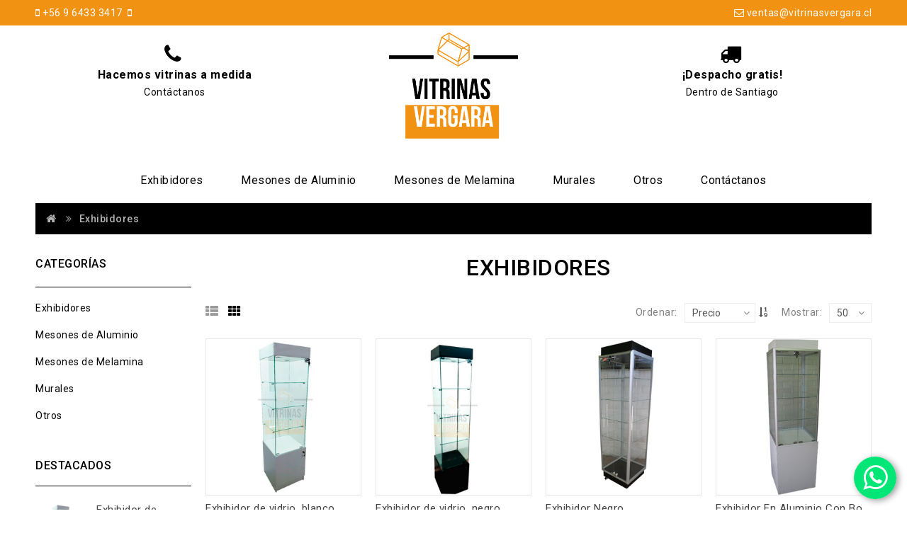

--- FILE ---
content_type: text/html; charset=utf-8
request_url: https://vitrinasvergara.cl/productos?category=exhibidores
body_size: 5457
content:
<!DOCTYPE html>
<html lang="en">
  <head>
    <title>Exhibidores - Vitrinas Vergara</title>

    <meta http-equiv="content-type" content="text/html;charset=utf-8" />
    <meta name="viewport" content="width=device-width, initial-scale=1">
    <meta name="description" content="Vitrinas Vergara. Hacemos vitrinas murales, colgantes, exhibidores, mesones de melamina y aluminio. Hacemos vitrinas a medida y tenemos despacho gratuito." />
    <meta http-equiv="X-UA-Compatible" content="IE=edge">
    <link rel="shortcut icon" href="/img/favicon.ico" type="image/x-icon">
    <link rel="icon" href="/img/favicon.ico" type="image/x-icon">

    <link href="https://fonts.googleapis.com/css?family=Roboto:300,400,500,700" rel="stylesheet">

    <link href="/lib/bootstrap/css/bootstrap.min.css" rel="stylesheet" media="screen" />
    <link href="/vendor/font-awesome/css/font-awesome.min.css" rel="stylesheet" type="text/css" />
    <link href="/css/from-template/stylesheet.css" rel="stylesheet">
    <link href="/css/from-template/responsive.css" rel="stylesheet">
    <link href="/css/custom.css" rel="stylesheet">
    <link href="/lib/owl-carousel/owl.carousel.css" type="text/css" rel="stylesheet" media="screen" />
    <link href="/lib/owl-carousel/owl.transitions.css" type="text/css" rel="stylesheet" media="screen" />
    <link href="/vendor/noty/noty.css" rel="stylesheet">
    <link href="/vendor/noty/themes/metroui.css" rel="stylesheet">
    <link href="/vendor/glide/css/glide.core.min.css" rel="stylesheet">
    <link href="/vendor/glide/css/glide.theme.min.css" rel="stylesheet">


    <!-- Global site tag (gtag.js) - Google Analytics -->
    <script async src="https://www.googletagmanager.com/gtag/js?id=UA-144196026-1"></script>
    <script>
      window.dataLayer = window.dataLayer || [];
      function gtag(){dataLayer.push(arguments);}
      gtag('js', new Date());

      gtag('config', 'UA-144196026-1');
    </script>

    <script src="/vendor/jquery/jquery.min.js" type="text/javascript"></script>
    <script src="/lib/bootstrap/js/bootstrap.min.js" type="text/javascript"></script>
    <script src="/lib/jstree.min.js" type="text/javascript"></script>
    <script src="/js/from-template/template.js" type="text/javascript" ></script>
    <script src="/js/from-template/common.js" type="text/javascript"></script>
    <script src="/js/from-template/global.js" type="text/javascript"></script>
    <script src="/lib/owl-carousel/owl.carousel.min.js" type="text/javascript"></script>
    <script src="/vendor/noty/noty.min.js" type="text/javascript"></script>
    <script src="/vendor/glide/glide.min.js" type="text/javascript"></script>

    <script src="/js/notify.js" type="text/javascript"></script>
    <script src="/js/common.js" type="text/javascript"></script>


    
  </head>
  <body class="category col-2 left-col">
    <div class="preloader loader" style="display: block; background:#f2f2f2;"> <img src="/img/loader.gif" alt="#"/></div>

    <header>
      <div class="header-top">
        <div class="container">
          <div class="row">
            <div class="col-sm-12 hidden-xs">
              <div class="top-left pull-left">
                <ul class="list-inline" style="padding-top: 6px; padding-bottom: 6px">
                  <li><i class="fa fa-mobile"></i></li>
                  <li><span>+56 9 6433 3417</span></li>
                  <li><span>  </span></li>
                  <li><i class="fa fa-mobile"></i></li>
                  <li><span></span></li>
                </ul>
              </div>
              <div class="top-left pull-right">
                <ul class="list-inline" style="padding-top: 6px; padding-bottom: 6px">
                  <li><i class="fa fa-envelope-o"></i></li>
                  <li><span>ventas@vitrinasvergara.cl</span></li>
                </ul>
              </div>
            </div>
            <div class="col-sm-12 visible-sm-block hidden-sm hidden-md hidden-lg">
              <div class="top-left contact-header-sm">
                <ul class="list-inline" style="padding-top: 6px; padding-bottom: 6px">
                  <li><i class="fa fa-mobile"></i><span> +56 9 6433 3417</span></li>
                  <li><i class="fa fa-mobile"></i><span> </span></li>
                </ul>
                <ul class="list-inline" style="padding-top: 6px; padding-bottom: 6px">
                  <li><i class="fa fa-envelope-o"></i><span> ventas@vitrinasvergara.cl</span></li>
                </ul>
              </div>
            </div>
          </div>
        </div>
      </div>
      <div class="container">
        <div class="header-inner">
          <div class="col-sm-4 col-xs-12 header-left hidden-xs">
            <div class="header-icon">
              <i class="fa fa-phone" aria-hidden="true"></i>
              <div>
                <span class="cart-title">Hacemos vitrinas a medida</span><br>
                <a href="/contacto"><span>Contáctanos</span></a>
              </div>
            </div>
          </div>
          <div class="col-sm-4 col-xs-12 header-middle">
            <div class="header-middle-top">
              <div id="logo"> <a href="/"><img src="/img/logo.png" title="Logo Vitrinas Vergara" alt="Logo Vitrinas Vergara" class="img-responsive" /></a> </div>
            </div>
          </div>
          <div class="col-sm-4 col-xs-12 header-right">
            <div class="header-icon hidden-sm hidden-md hidden-lg">
              <i class="fa fa-phone" aria-hidden="true"></i>
              <div>
                <span class="cart-title">Hacemos vitrinas a medida</span><br>
                <a href="/contacto"><span>Contáctanos</span></a>
              </div>
            </div>
            <div class="header-icon">
              <i class="fa fa-truck" aria-hidden="true"></i>
              <div>
                <span class="cart-title">¡Despacho gratis!</span><br>
                <span>Dentro de Santiago</span>
              </div>
            </div>
          </div>
        </div>
        <nav id="menu" class="navbar">
          <div class="nav-inner">
            <div class="navbar-header"><span id="category" class="visible-xs">Categorías y Contacto</span>
              <button type="button" class="btn btn-navbar navbar-toggle" ><i class="fa fa-bars"></i></button>
            </div>
            <div class="navbar-collapse">
              <ul class="main-navigation">
                  <li><a href="/productos?category=exhibidores">Exhibidores</a></li>
                  <li><a href="/productos?category=mesones-aluminio">Mesones de Aluminio</a></li>
                  <li><a href="/productos?category=mesones-melamina">Mesones de Melamina</a></li>
                  <li><a href="/productos?category=murales">Murales</a></li>
                  <li><a href="/productos?category=otros">Otros</a></li>
                <li><a href="/contacto" class="parent">Contáctanos</a></li>
                
              </ul>
            </div>
          </div>
        </nav>
      </div>
    </header>    <div class="container">
  <ul class="breadcrumb">
    <li><a href="/"><i class="fa fa-home"></i></a></li>
    <li><a href="/productos?category=exhibidores">Exhibidores</a></li>
  </ul>
  <div class="row">
    <div id="column-left" class="col-sm-3 hidden-xs column-left">
      <div class="column-block">
        <div class="column-block">
          <div class="columnblock-title">Categorías</div>
          <div class="category_block">
            <ul class="box-category treeview-list treeview">
                <li><a href="/productos?category=exhibidores">Exhibidores</a></li>
                <li><a href="/productos?category=mesones-aluminio">Mesones de Aluminio</a></li>
                <li><a href="/productos?category=mesones-melamina">Mesones de Melamina</a></li>
                <li><a href="/productos?category=murales">Murales</a></li>
                <li><a href="/productos?category=otros">Otros</a></li>
            </ul>
          </div>
        </div>      </div>
      <h3 class="productblock-title">Destacados</h3>
      <div class="row bestseller-grid product-grid">
          <div class="col-lg-3 col-md-4 col-sm-6 col-xs-12 product-grid-item">
            <div class="product-thumb transition product-card">
              <div class="image product-imageblock">
                <a class="product-card-img-link" href="/productos/109">
                  <img src="/media/109/1.png?size=low"
                    alt="Exhibidor de vidrio, blanco" title="Exhibidor de vidrio, blanco" class="img-responsive" width=67px/>
                </a>
                <div class="button-group">
                  <a href="/productos/109"><button type="button" class="addtocart-btn" >Ver Detalle</button></a>
                </div>
              </div>
              <div class="caption product-detail">
                <h4 class="product-name"><a href="/productos/109" title="Exhibidor de vidrio, blanco">Exhibidor de vidrio, blanco</a></h4>
                <p class="price product-price"> <span class="price-new">$245.000</span></p>
              </div>
            </div>    </div>
          <div class="col-lg-3 col-md-4 col-sm-6 col-xs-12 product-grid-item">
            <div class="product-thumb transition product-card">
              <div class="image product-imageblock">
                <a class="product-card-img-link" href="/productos/55">
                  <img src="/media/55/1.png?size=low"
                    alt="Vitrina Mural Blanca" title="Vitrina Mural Blanca" class="img-responsive" width=67px/>
                </a>
                <div class="button-group">
                  <a href="/productos/55"><button type="button" class="addtocart-btn" >Ver Detalle</button></a>
                </div>
              </div>
              <div class="caption product-detail">
                <h4 class="product-name"><a href="/productos/55" title="Vitrina Mural Blanca">Vitrina Mural Blanca</a></h4>
                <p class="price product-price"> <span class="price-new">$170.000</span></p>
              </div>
            </div>    </div>
          <div class="col-lg-3 col-md-4 col-sm-6 col-xs-12 product-grid-item">
            <div class="product-thumb transition product-card">
              <div class="image product-imageblock">
                <a class="product-card-img-link" href="/productos/112">
                  <img src="/media/112/1.png?size=low"
                    alt="Exhibidor de vidrio grande" title="Exhibidor de vidrio grande" class="img-responsive" width=67px/>
                </a>
                <div class="button-group">
                  <a href="/productos/112"><button type="button" class="addtocart-btn" >Ver Detalle</button></a>
                </div>
              </div>
              <div class="caption product-detail">
                <h4 class="product-name"><a href="/productos/112" title="Exhibidor de vidrio grande">Exhibidor de vidrio grande</a></h4>
                <p class="price product-price"> <span class="price-new">$390.000</span></p>
              </div>
            </div>    </div>
          <div class="col-lg-3 col-md-4 col-sm-6 col-xs-12 product-grid-item">
            <div class="product-thumb transition product-card">
              <div class="image product-imageblock">
                <a class="product-card-img-link" href="/productos/115">
                  <img src="/media/115/1.png?size=low"
                    alt="exhibidor de vidrio negro grande." title="exhibidor de vidrio negro grande." class="img-responsive" width=67px/>
                </a>
                <div class="button-group">
                  <a href="/productos/115"><button type="button" class="addtocart-btn" >Ver Detalle</button></a>
                </div>
              </div>
              <div class="caption product-detail">
                <h4 class="product-name"><a href="/productos/115" title="exhibidor de vidrio negro grande.">exhibidor de vidrio negro grande.</a></h4>
                <p class="price product-price"> <span class="price-new">$350.000</span></p>
              </div>
            </div>    </div>
          <div class="col-lg-3 col-md-4 col-sm-6 col-xs-12 product-grid-item">
            <div class="product-thumb transition product-card">
              <div class="image product-imageblock">
                <a class="product-card-img-link" href="/productos/69">
                  <img src="/media/69/1.png?size=low"
                    alt="Vitrina Mural Para Coleccionistas" title="Vitrina Mural Para Coleccionistas" class="img-responsive" width=67px/>
                </a>
                <div class="button-group">
                  <a href="/productos/69"><button type="button" class="addtocart-btn" >Ver Detalle</button></a>
                </div>
              </div>
              <div class="caption product-detail">
                <h4 class="product-name"><a href="/productos/69" title="Vitrina Mural Para Coleccionistas">Vitrina Mural Para Coleccionistas</a></h4>
                <p class="price product-price"> <span class="price-new">$480.000</span></p>
              </div>
            </div>    </div>
      </div>    </div>
    <div id="content" class="col-sm-9">
      <div class="text-center">
        <h2 class="category-title">
          Exhibidores
        </h2>
        
      </div>
      <div class="category-page-wrapper">
        <div class="col-md-6 list-grid-wrapper">
          <div class="btn-group btn-list-grid">
            <button type="button" id="list-view" class="btn btn-default list" data-toggle="tooltip" title="Lista"><i class="fa fa-th-list"></i></button>
            <button type="button" id="grid-view" class="btn btn-default grid" data-toggle="tooltip" title="Grilla"><i class="fa fa-th"></i></button>
          </div>
        </div>
        <div class="col-md-1 text-right page-wrapper">
          <label class="control-label" for="input-limit">Mostrar:</label>
          <div class="limit">
            <form action="?" method="GET">
              <input type="hidden" name="category" value="exhibidores">
              <input type="hidden" name="sortBy" value="price">
              <input type="hidden" name="order" value="asc">
              <select name="limit" class="form-control" onchange="this.form.submit()">
                <option value="15" >15</option>
                <option value="30" >30</option>
                <option value="50" selected="selected">50</option>
              </select>
              <input type="hidden" name="page" value="1">
            </form>
          </div>        </div>
        <div class="col-md-2 text-right sort-wrapper">
          <label class="control-label" for="input-sort">Ordenar:</label>
          <div class="sort-inner">
            <form action="?" method="GET">
              <input type="hidden" name="category" value="exhibidores">
              <select name="sortBy" class="form-control" onchange="this.form.submit()">
                <option value="name" >Nombre</option>
                <option value="price" selected="selected">Precio</option>
              </select>
              <input type="hidden" name="order" value="asc">
              <input type="hidden" name="limit" value="50">
              <input type="hidden" name="page" value="1">
            </form>
          </div>
          <a href="?category=exhibidores&sortBy=price&order=desc&limit=50&page=1">
            <i class="sort-icon fa fa-sort-numeric-asc" aria-hidden="true">
            </i>
          </a>        </div>
      </div>
      <br />
      <div class="grid-list-wrapper">
          <div class="product-layout product-list col-xs-12">
            <div class="product-thumb product-panel ">
              <div class="image product-imageblock">
                <a class="product-panel-img-link" href="/productos/109">
                  <img src="/media/109/1.png?size=medium" alt="Exhibidor de vidrio, blanco" title="Exhibidor de vidrio, blanco" class="img-responsive" />
                </a>
                <div class="button-group">
                  <button type="button" class="addtocart-btn" onclick="window.location.href = '/productos/109'">Ver Detalle</button>
                </div>
              </div>
              <div class="caption product-detail">
                <h4 class="product-name force-elipsis"> <a href="/productos/109" title="Exhibidor de vidrio, blanco"> Exhibidor de vidrio, blanco </a> </h4>
                <p class="product-desc">
                  Exhibidor sin aluminio en melamina blanca<br/>3 repisas de vidrio<br/>Con Bodega<br/>2 focos LED<br/>Vidrio de 5 mm.<br/>Con ruedas
                </p>
                <p class="product-desc">
                  1.80mt x 
                  0.45mt x 
                  0.45mt
                </p>
                <p class="price product-price">$245.000</p>
                <div class="button-group">
                  <button type="button" class="addtocart-btn" onclick="window.location.href = '/productos/109'">Ver Detalle</button>
                </div>
              </div>
            </div>          </div>
          <div class="product-layout product-list col-xs-12">
            <div class="product-thumb product-panel ">
              <div class="image product-imageblock">
                <a class="product-panel-img-link" href="/productos/111">
                  <img src="/media/111/1.png?size=medium" alt="Exhibidor de vidrio, negro" title="Exhibidor de vidrio, negro" class="img-responsive" />
                </a>
                <div class="button-group">
                  <button type="button" class="addtocart-btn" onclick="window.location.href = '/productos/111'">Ver Detalle</button>
                </div>
              </div>
              <div class="caption product-detail">
                <h4 class="product-name force-elipsis"> <a href="/productos/111" title="Exhibidor de vidrio, negro"> Exhibidor de vidrio, negro </a> </h4>
                <p class="product-desc">
                  Exhibidor sin aluminio en melamina negra<br/>3 repisas de vidrio<br/>Con Bodega<br/>2 focos LED<br/>Vidrio de 5 mm.<br/>Con ruedas
                </p>
                <p class="product-desc">
                  1.80mt x 
                  0.45mt x 
                  0.45mt
                </p>
                <p class="price product-price">$245.000</p>
                <div class="button-group">
                  <button type="button" class="addtocart-btn" onclick="window.location.href = '/productos/111'">Ver Detalle</button>
                </div>
              </div>
            </div>          </div>
          <div class="product-layout product-list col-xs-12">
            <div class="product-thumb product-panel ">
              <div class="image product-imageblock">
                <a class="product-panel-img-link" href="/productos/54">
                  <img src="/media/54/1.png?size=medium" alt="Exhibidor Negro" title="Exhibidor Negro" class="img-responsive" />
                </a>
                <div class="button-group">
                  <button type="button" class="addtocart-btn" onclick="window.location.href = '/productos/54'">Ver Detalle</button>
                </div>
              </div>
              <div class="caption product-detail">
                <h4 class="product-name force-elipsis"> <a href="/productos/54" title="Exhibidor Negro"> Exhibidor Negro </a> </h4>
                <p class="product-desc">
                  - Exhibidor en aluminio con aplicación en melamina negra<br/>- 2 Focos LED<br/>- Puertas de vidrio<br/>- 5 repisas<br/>- Ruedas
                </p>
                <p class="product-desc">
                  1.80mt x 
                  0.55mt x 
                  0.55mt
                </p>
                <p class="price product-price">$340.000</p>
                <div class="button-group">
                  <button type="button" class="addtocart-btn" onclick="window.location.href = '/productos/54'">Ver Detalle</button>
                </div>
              </div>
            </div>          </div>
          <div class="product-layout product-list col-xs-12">
            <div class="product-thumb product-panel ">
              <div class="image product-imageblock">
                <a class="product-panel-img-link" href="/productos/8">
                  <img src="/media/8/1.png?size=medium" alt="Exhibidor En Aluminio Con Bodega" title="Exhibidor En Aluminio Con Bodega" class="img-responsive" />
                </a>
                <div class="button-group">
                  <button type="button" class="addtocart-btn" onclick="window.location.href = '/productos/8'">Ver Detalle</button>
                </div>
              </div>
              <div class="caption product-detail">
                <h4 class="product-name force-elipsis"> <a href="/productos/8" title="Exhibidor En Aluminio Con Bodega"> Exhibidor En Aluminio Con Bodega </a> </h4>
                <p class="product-desc">
                  - Exhibidor En Aluminio Con Bodega en melamina blanca<br/>- Bodega de 60 cm de alto<br/>- 3 repisas<br/>- 2 puertas de vidrio<br/>- Con ruedas<br/>- 2 focos LED<br/>
                </p>
                <p class="product-desc">
                  1.80mt x 
                  0.55mt x 
                  0.55mt
                </p>
                <p class="price product-price">$340.000</p>
                <div class="button-group">
                  <button type="button" class="addtocart-btn" onclick="window.location.href = '/productos/8'">Ver Detalle</button>
                </div>
              </div>
            </div>          </div>
          <div class="product-layout product-list col-xs-12">
            <div class="product-thumb product-panel ">
              <div class="image product-imageblock">
                <a class="product-panel-img-link" href="/productos/66">
                  <img src="/media/66/1.png?size=medium" alt="Exhibidor Rojo" title="Exhibidor Rojo" class="img-responsive" />
                </a>
                <div class="button-group">
                  <button type="button" class="addtocart-btn" onclick="window.location.href = '/productos/66'">Ver Detalle</button>
                </div>
              </div>
              <div class="caption product-detail">
                <h4 class="product-name force-elipsis"> <a href="/productos/66" title="Exhibidor Rojo"> Exhibidor Rojo </a> </h4>
                <p class="product-desc">
                  - Exhibidor con aplicación en melamina roja<br/>- Bodega de 60 cm de alto<br/>- 3 repisas<br/>- 2 puertas de vidrio<br/>- Con ruedas<br/>- 2 focos LED
                </p>
                <p class="product-desc">
                  1.80mt x 
                  0.55mt x 
                  0.55mt
                </p>
                <p class="price product-price">$340.000</p>
                <div class="button-group">
                  <button type="button" class="addtocart-btn" onclick="window.location.href = '/productos/66'">Ver Detalle</button>
                </div>
              </div>
            </div>          </div>
          <div class="product-layout product-list col-xs-12">
            <div class="product-thumb product-panel ">
              <div class="image product-imageblock">
                <a class="product-panel-img-link" href="/productos/76">
                  <img src="/media/76/1.png?size=medium" alt="Exhibidor Negro con Bodega" title="Exhibidor Negro con Bodega" class="img-responsive" />
                </a>
                <div class="button-group">
                  <button type="button" class="addtocart-btn" onclick="window.location.href = '/productos/76'">Ver Detalle</button>
                </div>
              </div>
              <div class="caption product-detail">
                <h4 class="product-name force-elipsis"> <a href="/productos/76" title="Exhibidor Negro con Bodega"> Exhibidor Negro con Bodega </a> </h4>
                <p class="product-desc">
                  - Exhibidor en melamina negra<br/>- Bodega de 0.60<br/>- 3 repisas
                </p>
                <p class="product-desc">
                  2.10mt x 
                  0.53mt x 
                  0.53mt
                </p>
                <p class="price product-price">$340.000</p>
                <div class="button-group">
                  <button type="button" class="addtocart-btn" onclick="window.location.href = '/productos/76'">Ver Detalle</button>
                </div>
              </div>
            </div>          </div>
          <div class="product-layout product-list col-xs-12">
            <div class="product-thumb product-panel ">
              <div class="image product-imageblock">
                <a class="product-panel-img-link" href="/productos/15">
                  <img src="/media/15/1.png?size=medium" alt="Exhibidor En Aluminio" title="Exhibidor En Aluminio" class="img-responsive" />
                </a>
                <div class="button-group">
                  <button type="button" class="addtocart-btn" onclick="window.location.href = '/productos/15'">Ver Detalle</button>
                </div>
              </div>
              <div class="caption product-detail">
                <h4 class="product-name force-elipsis"> <a href="/productos/15" title="Exhibidor En Aluminio"> Exhibidor En Aluminio </a> </h4>
                <p class="product-desc">
                  - Exhibidor En Aluminio<br/>- 2 Focos LED<br/>- Puertas de vidrio<br/>- 5 repisas<br/>- Ruedas
                </p>
                <p class="product-desc">
                  1.80mt x 
                  0.55mt x 
                  0.55mt
                </p>
                <p class="price product-price">$340.000</p>
                <div class="button-group">
                  <button type="button" class="addtocart-btn" onclick="window.location.href = '/productos/15'">Ver Detalle</button>
                </div>
              </div>
            </div>          </div>
          <div class="product-layout product-list col-xs-12">
            <div class="product-thumb product-panel ">
              <div class="image product-imageblock">
                <a class="product-panel-img-link" href="/productos/39">
                  <img src="/media/39/1.png?size=medium" alt="Exhibidor Con Aplicación Coihue" title="Exhibidor Con Aplicación Coihue" class="img-responsive" />
                </a>
                <div class="button-group">
                  <button type="button" class="addtocart-btn" onclick="window.location.href = '/productos/39'">Ver Detalle</button>
                </div>
              </div>
              <div class="caption product-detail">
                <h4 class="product-name force-elipsis"> <a href="/productos/39" title="Exhibidor Con Aplicación Coihue"> Exhibidor Con Aplicación Coihue </a> </h4>
                <p class="product-desc">
                  - Exhibidor Con Aplicación en melamina color coihue<br/>- Puertas de vidrio<br/>- 5 repisas<br/>- Ruedas<br/>- 2 focos LED
                </p>
                <p class="product-desc">
                  1.80mt x 
                  0.55mt x 
                  0.55mt
                </p>
                <p class="price product-price">$340.000</p>
                <div class="button-group">
                  <button type="button" class="addtocart-btn" onclick="window.location.href = '/productos/39'">Ver Detalle</button>
                </div>
              </div>
            </div>          </div>
          <div class="product-layout product-list col-xs-12">
            <div class="product-thumb product-panel ">
              <div class="image product-imageblock">
                <a class="product-panel-img-link" href="/productos/64">
                  <img src="/media/64/1.png?size=medium" alt="Exhibidor En Aluminio Naranjo" title="Exhibidor En Aluminio Naranjo" class="img-responsive" />
                </a>
                <div class="button-group">
                  <button type="button" class="addtocart-btn" onclick="window.location.href = '/productos/64'">Ver Detalle</button>
                </div>
              </div>
              <div class="caption product-detail">
                <h4 class="product-name force-elipsis"> <a href="/productos/64" title="Exhibidor En Aluminio Naranjo"> Exhibidor En Aluminio Naranjo </a> </h4>
                <p class="product-desc">
                  - Exhibidor en aluminio con aplicación en melamina naranja<br/>- 2 Focos LED<br/>- Puertas de vidrio<br/>- 5 repisas<br/>- Ruedas
                </p>
                <p class="product-desc">
                  1.80mt x 
                  0.55mt x 
                  0.55mt
                </p>
                <p class="price product-price">$340.000</p>
                <div class="button-group">
                  <button type="button" class="addtocart-btn" onclick="window.location.href = '/productos/64'">Ver Detalle</button>
                </div>
              </div>
            </div>          </div>
          <div class="product-layout product-list col-xs-12">
            <div class="product-thumb product-panel ">
              <div class="image product-imageblock">
                <a class="product-panel-img-link" href="/productos/96">
                  <img src="/media/96/1.png?size=medium" alt="Exhibidor En Aluminio Azul" title="Exhibidor En Aluminio Azul" class="img-responsive" />
                </a>
                <div class="button-group">
                  <button type="button" class="addtocart-btn" onclick="window.location.href = '/productos/96'">Ver Detalle</button>
                </div>
              </div>
              <div class="caption product-detail">
                <h4 class="product-name force-elipsis"> <a href="/productos/96" title="Exhibidor En Aluminio Azul"> Exhibidor En Aluminio Azul </a> </h4>
                <p class="product-desc">
                  - Exhibidor en aluminio con aplicación en melamina azul<br/>- 2 Focos LED<br/>- Puertas de vidrio<br/>- 5 repisas<br/>- Ruedas
                </p>
                <p class="product-desc">
                  1.80mt x 
                  0.55mt x 
                  0.55mt
                </p>
                <p class="price product-price">$340.000</p>
                <div class="button-group">
                  <button type="button" class="addtocart-btn" onclick="window.location.href = '/productos/96'">Ver Detalle</button>
                </div>
              </div>
            </div>          </div>
          <div class="product-layout product-list col-xs-12">
            <div class="product-thumb product-panel ">
              <div class="image product-imageblock">
                <a class="product-panel-img-link" href="/productos/115">
                  <img src="/media/115/1.png?size=medium" alt="exhibidor de vidrio negro grande." title="exhibidor de vidrio negro grande." class="img-responsive" />
                </a>
                <div class="button-group">
                  <button type="button" class="addtocart-btn" onclick="window.location.href = '/productos/115'">Ver Detalle</button>
                </div>
              </div>
              <div class="caption product-detail">
                <h4 class="product-name force-elipsis"> <a href="/productos/115" title="exhibidor de vidrio negro grande."> exhibidor de vidrio negro grande. </a> </h4>
                <p class="product-desc">
                  exhibidor en melamina negra con vidrio<br/>4 repisas de vidrio <br/>con bodega<br/>3 focos led <br/>vidrio de 6mm<br/>con ruedas <br/>
                </p>
                <p class="product-desc">
                  1.90mt x 
                  0.80mt x 
                  0.45mt
                </p>
                <p class="price product-price">$350.000</p>
                <div class="button-group">
                  <button type="button" class="addtocart-btn" onclick="window.location.href = '/productos/115'">Ver Detalle</button>
                </div>
              </div>
            </div>          </div>
          <div class="product-layout product-list col-xs-12">
            <div class="product-thumb product-panel ">
              <div class="image product-imageblock">
                <a class="product-panel-img-link" href="/productos/18">
                  <img src="/media/18/1.png?size=medium" alt="Exhibidor Con Aplicación Roja" title="Exhibidor Con Aplicación Roja" class="img-responsive" />
                </a>
                <div class="button-group">
                  <button type="button" class="addtocart-btn" onclick="window.location.href = '/productos/18'">Ver Detalle</button>
                </div>
              </div>
              <div class="caption product-detail">
                <h4 class="product-name force-elipsis"> <a href="/productos/18" title="Exhibidor Con Aplicación Roja"> Exhibidor Con Aplicación Roja </a> </h4>
                <p class="product-desc">
                  - Exhibidor en aluminio con aplicación en melamina roja<br/>- Con rodón en melamina roja<br/>- 2 focos LED<br/>- 4 repisas<br/>- Puertas en aluminio con llave
                </p>
                <p class="product-desc">
                  2.00mt x 
                  0.60mt x 
                  0.50mt
                </p>
                <p class="price product-price">$380.000</p>
                <div class="button-group">
                  <button type="button" class="addtocart-btn" onclick="window.location.href = '/productos/18'">Ver Detalle</button>
                </div>
              </div>
            </div>          </div>
          <div class="product-layout product-list col-xs-12">
            <div class="product-thumb product-panel ">
              <div class="image product-imageblock">
                <a class="product-panel-img-link" href="/productos/112">
                  <img src="/media/112/1.png?size=medium" alt="Exhibidor de vidrio grande" title="Exhibidor de vidrio grande" class="img-responsive" />
                </a>
                <div class="button-group">
                  <button type="button" class="addtocart-btn" onclick="window.location.href = '/productos/112'">Ver Detalle</button>
                </div>
              </div>
              <div class="caption product-detail">
                <h4 class="product-name force-elipsis"> <a href="/productos/112" title="Exhibidor de vidrio grande"> Exhibidor de vidrio grande </a> </h4>
                <p class="product-desc">
                  Exhibidor de vidrio grande<br/>4 repisas de vidrio de 6 mm.<br/>Con ruedas<br/>2 focos LED<br/>Con llave
                </p>
                <p class="product-desc">
                  1.80mt x 
                  0.90mt x 
                  0.45mt
                </p>
                <p class="price product-price">$390.000</p>
                <div class="button-group">
                  <button type="button" class="addtocart-btn" onclick="window.location.href = '/productos/112'">Ver Detalle</button>
                </div>
              </div>
            </div>          </div>
          <div class="product-layout product-list col-xs-12">
            <div class="product-thumb product-panel ">
              <div class="image product-imageblock">
                <a class="product-panel-img-link" href="/productos/25">
                  <img src="/media/25/1.png?size=medium" alt="Vitrina En Aluminio" title="Vitrina En Aluminio" class="img-responsive" />
                </a>
                <div class="button-group">
                  <button type="button" class="addtocart-btn" onclick="window.location.href = '/productos/25'">Ver Detalle</button>
                </div>
              </div>
              <div class="caption product-detail">
                <h4 class="product-name force-elipsis"> <a href="/productos/25" title="Vitrina En Aluminio"> Vitrina En Aluminio </a> </h4>
                <p class="product-desc">
                  - Vitrina En Aluminio<br/>- 5 repisas<br/>- 2 focos LED
                </p>
                <p class="product-desc">
                  1.90mt x 
                  1.00mt x 
                  0.35mt
                </p>
                <p class="price product-price">$430.000</p>
                <div class="button-group">
                  <button type="button" class="addtocart-btn" onclick="window.location.href = '/productos/25'">Ver Detalle</button>
                </div>
              </div>
            </div>          </div>
          <div class="product-layout product-list col-xs-12">
            <div class="product-thumb product-panel ">
              <div class="image product-imageblock">
                <a class="product-panel-img-link" href="/productos/16">
                  <img src="/media/16/1.png?size=medium" alt="Exhibidor Con Aplicación Cerezo" title="Exhibidor Con Aplicación Cerezo" class="img-responsive" />
                </a>
                <div class="button-group">
                  <button type="button" class="addtocart-btn" onclick="window.location.href = '/productos/16'">Ver Detalle</button>
                </div>
              </div>
              <div class="caption product-detail">
                <h4 class="product-name force-elipsis"> <a href="/productos/16" title="Exhibidor Con Aplicación Cerezo"> Exhibidor Con Aplicación Cerezo </a> </h4>
                <p class="product-desc">
                  - Exhibidor en aluminio con aplicación en melamina cerezo<br/>- 2 Focos LED<br/>- Puertas correderas con llave<br/>
                </p>
                <p class="product-desc">
                  1.80mt x 
                  1.00mt x 
                  0.40mt
                </p>
                <p class="price product-price">$430.000</p>
                <div class="button-group">
                  <button type="button" class="addtocart-btn" onclick="window.location.href = '/productos/16'">Ver Detalle</button>
                </div>
              </div>
            </div>          </div>
          <div class="product-layout product-list col-xs-12">
            <div class="product-thumb product-panel ">
              <div class="image product-imageblock">
                <a class="product-panel-img-link" href="/productos/97">
                  <img src="/media/97/1.png?size=medium" alt="Exhibidor en Aluminio Grande" title="Exhibidor en Aluminio Grande" class="img-responsive" />
                </a>
                <div class="button-group">
                  <button type="button" class="addtocart-btn" onclick="window.location.href = '/productos/97'">Ver Detalle</button>
                </div>
              </div>
              <div class="caption product-detail">
                <h4 class="product-name force-elipsis"> <a href="/productos/97" title="Exhibidor en Aluminio Grande"> Exhibidor en Aluminio Grande </a> </h4>
                <p class="product-desc">
                  5 repisas en vidrio de 5 mm.<br/>Puertas correderas con llave<br/>3 focos LED
                </p>
                <p class="product-desc">
                  1.90mt x 
                  1.50mt x 
                  0.30mt
                </p>
                <p class="price product-price">$520.000</p>
                <div class="button-group">
                  <button type="button" class="addtocart-btn" onclick="window.location.href = '/productos/97'">Ver Detalle</button>
                </div>
              </div>
            </div>          </div>
      </div>
      <div class="category-page-wrapper">
        <div class="result-inner">
          Mostrando desde el 1
          al 16
          de 16 (1 Páginas)
        </div>
        <div class="pagination-inner">
          <ul class="pagination">
                <li class="active"><span>1</span></li>
          </ul>
        </div>
      </div>    </div>
  </div>
</div>
    <footer>
      <div id="whats-app-button">
        <a href="https://wa.me/56964333417" target="_blank">
          <i class="fa fa-whatsapp" aria-hidden="true"></i>
        </a>
      </div>
    </footer>
    <div class="footer-bottom">
      <div class="container text-center">
        <div>
            +56 9 6433 3417 • ventas@vitrinasvergara.cl
        </div>
        <div>
            Pintor Murillo 5378, San Joaquín
        </div>
        <div>
            Horario de atención: Lunes a viernes de 10:00 a 14:00 y de 15:00 a 18:00 hrs.
        </div>
        <div>
            Vitrinas Vergara &copy; 2012-2021 Algunos derechos reservados.
        </div>
      </div>
    </div>
    
  </body>
</html>

--- FILE ---
content_type: text/css; charset=UTF-8
request_url: https://vitrinasvergara.cl/css/from-template/stylesheet.css
body_size: 56840
content:
body {
    font-family: "Roboto",Arial,Helvetica,sans-serif;
    font-weight: 400;
    color: #808080;
    font-size: 14px;
    background-color: #FFF;
    line-height: 24px;
    position: relative;
    letter-spacing:0.5px;
}

:focus {
    outline: none !important;
}
h1, h2, h3, h4, h5, h6 {
    color: #000;
    font-family: "Roboto",Arial,Helvetica,sans-serif;
}
/* default font size */
.fa {
    font-size: 14px;
}
/* Override the bootstrap defaults */
h1 {
    font-size: 18px;
}
h2 {
    font-size: 16px;
}
h3 {
    font-size: 15px;
}
h4 {
    font-size: 14px;
}
h5 {
    font-size: 13px;
}
h6 {
    font-size: 12px;
}
ul li{list-style:none;}
a {
    color: #000;
    text-decoration: none;
}
a:hover {
    text-decoration: none;
    color: #b3b3b3;
}
legend {
    font-size: 14px;
    font-family: "Roboto",Arial,Helvetica,sans-serif;
    text-transform: uppercase;
    padding: 5px 0px 5px;
    display: block;
    width: 100%;
    margin-bottom: 20px;
    color: #666;
    border: 0;
    border-bottom: 1px solid #e5e5e5;
}
label {
    font-size: 14px;
}
.box {
    margin: 0 -10px;
}
select.form-control, textarea.form-control, input[type="text"].form-control, input[type="password"].form-control, input[type="datetime"].form-control, input[type="datetime-local"].form-control, input[type="date"].form-control, input[type="month"].form-control, input[type="time"].form-control, input[type="week"].form-control, input[type="number"].form-control, input[type="email"].form-control, input[type="url"].form-control, input[type="search"].form-control, input[type="tel"].form-control, input[type="color"].form-control {
    font-size: 14px;
    -moz-appearance: none;
    appearance: none;
    -webkit-appearance: none;
}
.input-group input, .input-group select, .input-group .dropdown-menu, .input-group .popover {
    font-size: 12px;
}
.input-group .input-group-addon {
    font-size: 12px;
    height: 30px;
}
/* Fix some bootstrap issues */
span.hidden-xs, span.hidden-sm, span.hidden-md, span.hidden-lg {
    display: inline;
}
.nav-tabs {
    margin-bottom: 15px;
}
div.required .control-label:before {
	content: '* ';
	color: #F00;
	font-weight: bold;
}
/* Gradient to all drop down menus */
.dropdown-menu li > a:hover {
	text-decoration: none;
	color: #ffffff;
	background-color: #000;
	background-image: linear-gradient(to bottom, #3b5998, #1f90bb);
	background-repeat: repeat-x;
}
/* top */
.btn.btn-link.dropdown-toggle > img {
    margin: 0 10px 2px 0;
}
#top .container {
	padding: 0 20px;
}
#top #currency .currency-select {
	text-align: left;
}
#top #currency .currency-select:hover {
	text-shadow: none;
	color: #ffffff;
	background-color: #3b5998;
	background-image: linear-gradient(to bottom, #3b5998, #1f90bb);
	background-repeat: repeat-x;
}
#top .btn-link, #top-links .account {
	text-decoration: none;
	display: inline-block;
	color: #808080;
	background-image: url(../../img/pipe.jpg);
    background-position: right center;
    background-repeat: no-repeat;
}
}
#wishlist-total {
    color: #808080;
}
.dropdown a,.list-inline a {
    color: #b3b3b3 ;
}
.list-inline li a {
    display: inline-block;
    padding: 5px 15px;
}
#top-links li .fa {
	font-size: 12px;
	margin: 0 5px 0 0;
}
#top-links > li {
	padding: 0 11px;
}
#top .btn-link:hover, #top-links a:hover {
	color: #FFF;
}
#top-links .dropdown-menu a {
	text-shadow: none;
}
#top-links .dropdown-menu a:hover {
	color: #FFF;
}
#top .btn-link strong {
	font-size: 14px;
	line-height: 14px;
}
#top-links {
	float: none;
	display: inline-block;
	vertical-align: top;
}
#top-links ul {
	margin: 0;
	top: 36px;
	float:left;
}
#top-links a + a {
	margin-left: 15px;
}
/* CSS for Header Start */
.header-top {
	background-color: #f19212;
	color: white;
}
.language .btn.btn-link.dropdown-toggle {
	padding-left: 0;
}
.language, .currency {
	float: left;
}

.respo-header-middle, .top-toggle {
	display: none;
}
.header-inner {
	text-align: center;
	padding: 0;
}
.header-inner .header-left,.header-inner .header-right {
	padding: 0;
	margin: 18px 0;
}
.header-inner .header-middle {
	padding: 0;
	display: inline-block;
	float: none;
}
.header-inner .header-right {

	float: right;
}
/* logo */
#logo {
	margin: 40px 0 10px 0;
	display: inline-block;
}
.shipping-img, .returns-img {
	background: url(../../img/shipping.png) no-repeat scroll 0 -77px;
	height: 41px;
	width: 53px;
	float: left;
}

.shipping {
	text-align: left;
	font-family: "Roboto",Arial,Helvetica,sans-serif;
	padding: 0;
}
.shipping-text {
	color: #000;
	line-height:20px;
	padding-top: 4px;
	font-size: 16px;
	overflow: hidden;
	font-weight: 700;
	display:inline-block;
}
.shipping-detail {
	float: left;
	clear: left;
	font-size: 13px;
	font-weight: normal;
	color: #000;
}
/* search */
.header-right #search .input-lg {
	height: 36px;
	line-height: 20px;
	border-radius: 0;
	border: 0;
	background-color: #fff;
	width: 340px;
}

.header-right #search .btn-lg {
	line-height: 21px;
	padding: 5px 7px 6px 10px;
	text-shadow: none;
	background: #e7553f;
	border-radius: 0;
	border: 0;
	color: #323131;
	float: left;
	margin: 3px;
}
.search-box {
	float: left;
}
.search-box input.input-text {
    border: none;
    padding: 6px 0px;
    background-color: #333333;
    position: absolute;
    right: 34px;
    transition: all 0.4s ease 0s;
    width: 0;
}

.search-box:hover input.input-text, .search-box input.input-text:focus {
    opacity: 1;
    padding-left: 10px;
    width: 300px;
}
.search-btn {
    background: transparent none repeat scroll 0 0;
    margin: 3px 0px 0px 0px;
	z-index:99;

	border: none;
}
.search-btn:hover {
	color: #FFF;
}
.fa .fa-search{
	color: #fff;
}

/* Cart */
#cart {
	margin-bottom: 10px;
}
#cart > .btn {
	font-size: 12px;
	line-height: 18px;
	color: #FFF;
}
#cart > .btn:hover .fa {
	color: #666;
}
#cart .img-thumbnail {
	max-width: none;
	width: auto;
}
.header-right #cart > .btn {
	font-size: 15px;
	line-height: 20px;
	color: #000;
	background: none;
	border: 0;
	text-shadow: none;
	padding: 0;
	margin: 0 auto;
	width: auto;
	text-align:left;
}
.header-right #cart {
	float: right;
	margin: 40px 0 10px 0;
}
.header-right #cart .dropdown-menu {
	margin: 0;
}
.header-right .fa-caret-down {
	padding: 0px 0px 0 10px;
	color: #aaabab;
}
.header-right .fa-caret-down:hover {
	color: #fff;
}
.header-right #search {
	float: right;
	clear: right;
	margin: 0;
	border: 1px solid #e5e5e5;
}
.header-right #search .btn-lg:hover .fa {
	color: #666;
}
#cart-total {
	background: url("../../img/cart.png") no-repeat;
	padding: 1px 0 0 50px;
	float:left;
}
.cart-title {
    font-size: 16px;
    font-weight: 700;
}
#cart.open > .btn {
	background-image: none;
	background-color: #FFFFFF;
	color: #666;
	box-shadow: none;
	text-shadow: none;
}
#cart.open > .btn:hover {
	color: #444;
}
#cart .dropdown-menu {
	background: #fff;
	z-index: 1001;
}
#cart .dropdown-menu {
	width: 300px;
	padding: 10px;
}
#cart .dropdown-menu table {
	margin-bottom: 10px;
}
#cart .dropdown-menu table.table-bordered, #cart .dropdown-menu table.table-bordered td, #cart .dropdown-menu table.table-striped td {
	border: none;
	padding: 4px;
	vertical-align: top;
	background: none;
}
#cart .dropdown-menu table.table-bordered {
	border-top: 1px solid #ddd;
}
#cart .dropdown-menu table.table-striped .btn-danger {
	padding: 0px 3px;
	background: none;
	border: none
}
#cart .dropdown-menu table.table-striped .btn-danger .fa, #cart .dropdown-menu table.table-striped .btn-danger:hover .fa {
	font-size: 12px;
	color: #000;
}
 @media (max-width: 478px) {
#cart .dropdown-menu li > div {
	min-width: 100%;
}
}
#cart .dropdown-menu li p {
	padding: 10px 0;
	margin: 0;
}
#cart .btn-viewcart a, #cart .btn-checkout a {
	color: #fff;
	background: #000;
	display: inline-block;
	padding: 6px 15px;
}
#cart .btn-viewcart a:hover, #cart .btn-checkout a:hover {
	background: #b3b3b3;
}
#cart strong {
	font-weight: 500;
}
.header-contact {
	display: inline-block;
}
.shipping{
	margin: 40px 0 10px 0;
	float: left;
}
.header-middle-top {
	float: left;
	display: inline-block;
	    width: 100%;
}
.header-middle-top .shipping {
	border-left: 1px solid #ccc;
	padding-left: 50px;
}
.header-middle-top .returns, .header-middle-top .shipping {
	float: none;
	display: inline-block;
}
.language .dropdown-menu {
	left: 0;
	margin: 0;
	right: auto;
	top: 36px;
	text-align: left;
}
.currency .dropdown-menu {
	left: 0;
	margin: 0;
	right: auto;
	top: 36px;
	text-align: left;
}
.language li a, .currency li .btn-link {
	padding: 2px 10px;
}
.language li a:hover, .currency li .btn-link:hover {
	color: #000;
}
.currency .btn-link {
	text-align: left;
	width: 100%;
}
.language .dropdown-menu li > a:hover {
	background: none;
}
.currency .btn-link, .language .btn-link, .currency .btn-link:hover {
	background: none;
	text-decoration: none;
	color: #b3b3b3;
}
.language .btn-link, .language .btn-link:active {
	background-image: url("../../img/pipe.jpg");
	background-position: right center;
	background-repeat: no-repeat;
}
.currency .btn-link:hover, .language .btn-link:hover {
	color: #fff;
}
.header-middle-right .currency .btn-link, .header-middle-right .language .btn-link {
	padding: 0;
	margin: 6px 8px;
}
.currency .btn-link .fa, .language .btn-link .fa {
	margin: 0px 0px 0px 5px;
}

.header-middle-right .currency li .btn-block, .header-middle-right .language li a {
	padding: 3px 5px;
	display: inline-block;
	width: 100%;
	text-align: left;
	margin: 0;
}
.header-middle-right .currency li .btn-block:hover, .header-middle-right .language li a:hover {
	background: none;
	color: #333;
}
.contact-top .telephone {
	color: #cacaca;
	font-weight: bold;
}
.contact-top > span {
	color: #aaabab;
}
.contact-top {
	padding: 8px 7px 0;
}
#top-links .dropdown-menu {
	text-align: left;
}
#top-links .dropdown-menu li a {
	padding: 3px 10px;
}
#top-links .dropdown-menu li a:hover {
	background: none;
	color: #333;
}
#top-links .dropdown.open .dropdown-toggle {
	background: none;
}
/* CSS for Header End */


/* Menu */
#menu {
	min-height: 56px;
	border-radius: 0px;

}
#menu .nav > li > a {
	color: #fff;
	text-shadow: 0 -1px 0 rgba(0, 0, 0, 0.25);
	padding: 10px 15px 10px 15px;
	min-height: 15px;
	background-color: transparent;
}
#menu .nav > li > a:hover, #menu .nav > li.open > a {
	background-color: rgba(0, 0, 0, 0.1);
}
#menu .dropdown-menu {
	padding-bottom: 0;
}
#menu .dropdown-inner {
	display: table;
}
#menu .dropdown-inner ul {
	display: table-cell;
}
#menu .dropdown-inner a {
	min-width: 160px;
	display: block;
	padding: 3px 20px;
	clear: both;
	line-height: 20px;
	color: #333333;
	font-size: 12px;
}
#menu .dropdown-inner li a:hover {
	color: #FFFFFF;
}
#menu .see-all {
	display: block;
	margin-top: 0.5em;
	border-top: 1px solid #DDD;
	padding: 3px 20px;
	-webkit-border-radius: 0 0 4px 4px;
	-moz-border-radius: 0 0 4px 4px;
	border-radius: 0 0 3px 3px;
	font-size: 12px;
}
#menu .see-all:hover, #menu .see-all:focus {
	text-decoration: none;
	color: #ffffff;
	background-color: #3b5998;
	background-image: linear-gradient(to bottom, #3b5998, #1f90bb);
	background-repeat: repeat-x;
}
#menu #category {
	float: left;
	font-size: 16px;
	line-height: 26px;
	font-weight: 700;
	color: #000;
	text-transform: uppercase;
}
#menu .btn-navbar .fa {
	font-size: 24px;
	line-height: 20px;
	vertical-align: -4px;
}

#menu .btn-navbar {
	font-size: 15px;
	font-stretch: expanded;
	color: #000;
	padding: 0;
	float: right;
	margin: 0;
	background: none;
	position: absolute;
	top: 0;
	left: 0;
	right: 0;
	text-align: right;
	border: none;
	width: 100%;
	padding: 23px 0;
}
#menu .btn-navbar:hover, #menu .btn-navbar:focus, #menu .btn-navbar:active, #menu .btn-navbar.disabled, #menu .btn-navbar[disabled] {
}
.testimonial-desc{
	margin: 0 0 10px;
}
@media (min-width: 768px) {
#menu .dropdown:hover .dropdown-menu {
	display: block;
}
.header-inner .header-left,.header-inner .header-right {
	padding: 0;
	margin: 0;
}
}
@media (max-width: 767px) {
#menu div.dropdown-inner > ul.list-unstyled {
	display: block;
}
#menu div.dropdown-menu {
	margin-left: 0 !important;
	padding-bottom: 10px;
	background-color: rgba(0, 0, 0, 0.1);
}
#menu .dropdown-inner {
	display: block;
}
#menu .dropdown-inner a {
	width: 100%;
	color: #fff;
}
#menu .dropdown-menu a:hover,  #menu .dropdown-menu ul li a:hover {
	background: rgba(0, 0, 0, 0.1);
}
#menu .see-all {
	margin-top: 0;
	border: none;
	border-radius: 0;
	color: #fff;
}

}


/* prlx start*/
.parallax {
	background-image: url(../../img/prlx.jpg);
	background-size: auto;
	background-position: 50% 50%;
	padding: 70px 0;
	margin: 50px 0px;
	text-align: center;
}

/*testimonial*/

#testimonial {
    background: transparent none repeat scroll 0 0;
}
.testimonial-image{
	border-radius: 50%;
}
.testimonial-desc {
    line-height: normal;
    color: #404040;
    margin: 0 190px 40PX;
    font-size: 14px;
    line-height: 24px;
}
.testimonial-name h2 {
    font-size: 22px;
    text-transform: uppercase;
    margin: 0;
    color: #000;
}
.testimonial-name{
	 margin-top: 20px;
}
#testimonial .owl-controls .owl-page {
	padding: 4px;
	border-radius: 50%;
}
#testimonial .owl-controls .owl-page span {
	background: #b3b3b3;
	height: 6px;
	width: 6px;
	border-radius: 50%;
}
#testimonial .owl-controls .owl-page.active span, #testimonial .owl-controls .owl-page span:hover  {
	background: #000;
}
#testimonial .owl-controls .owl-page:hover, #testimonial .owl-controls .owl-page.active {
	border: 1px solid #000;
}
.home-slider .owl-controls .owl-page.active span {
	cursor: default;
}
#testimonial .owl-pagination{
	position: absolute;
	top: 30%;
	right: 20px;
    border: 1px solid transparent;
}
#testimonial .owl-controls .owl-page{
	margin: 10px 6px;
	display: block;
	border: 1px solid transparent;
}
/* testimonial  end*/
/* prlx end*/


/* footer */

footer {
	background-image: url(../../img/20.png);
	background:#fff;
	padding: 0 0 65px 0;
	color: #aaabab;
}
.footer-bottom {
	background: #f19212;
	padding: 5px 0;
	color: #fff;
}
.footer-bottom a {
	float: left;
	clear: both;
}
footer hr {
	border-top: 1px solid #e6e6e6;
	    margin: 070px 0;
}
footer, footer a, .footer-bottom a {
	color: #808080;
}
.footer-bottom a {
	float: right;
	margin-left: 0px;
}
footer a:hover {
	color: #000;
}
footer h5 {
	font-family: "Roboto",Arial,Helvetica,sans-serif;
	font-size: 18px;
	color: #000;
	text-transform: uppercase;
	line-height:25px;
	font-weight: 600;
}
footer ul {
	margin: 15px 0 0;
	padding: 0;
}
footer ul li {
	padding: 1px 0;
}
.copyright a{
	color:#fff;
	}
/* alert */
.alert {
	padding: 8px 14px 8px 14px;
}
/* breadcrumb */
.breadcrumb {
	margin: 0 0 30px 0;
	padding: 10px 15px;
	background: #000;
}
.breadcrumb li a {
	font-family: "Roboto",Arial,Helvetica,sans-serif;
	color: #b3b3b3;
	font-weight: 500;
}
.breadcrumb li a:hover {
	color: #FFF;
}
.breadcrumb i {
	font-size: 15px;
}
.breadcrumb > li {
	position: relative;
	white-space: nowrap;
}
.pagination {
	margin: 0;
}
/* buttons */
.buttons {
	margin: 1em 0;
}
.btn {
	padding: 6px 18px 4px;
	font-size: 14px;
	color: #FFF;
	background: #000;
}
.btn-xs {
	font-size: 9px;
}
.btn-sm {
	font-size: 10.2px;
}
.btn-lg {
	padding: 6px 15px;
	font-size: 12px;
}

.btn-group > .btn-xs {
	font-size: 9px;
}
.btn-group > .btn-sm {
	font-size: 10.2px;
}
.btn-group > .btn-lg {
	font-size: 14px;
}
.btn-default {
	background: #000;
	color: #ffffff;
	padding:6px 12px;
	border: none;
}
.btn-default:hover {
	background: #b3b3b3;
}
.btn-primary {
	color: #ffffff;
	background: #000;
	padding: 6px 20px;
	border: none;
}
.btn-primary:hover, .btn-primary:active, .btn-primary.active, .btn-primary.disabled, .btn-primary[disabled] {
	background: #b3b3b3;
	color: #ffffff;
}
.btn-warning {
	color: #ffffff;
	text-shadow: 0 -1px 0 rgba(0, 0, 0, 0.25);
	background-color: #faa732;
	background-image: linear-gradient(to bottom, #fbb450, #f89406);
	background-repeat: repeat-x;
}
.btn-warning:hover, .btn-warning:active, .btn-warning.active, .btn-warning.disabled, .btn-warning[disabled] {
	box-shadow: inset 0 1000px 0 rgba(0, 0, 0, 0.1);
}
.btn-danger {
	color: #ffffff;
	padding: 6px 20px;
	background-color: #b3b3b3;
	border: none;
}
.btn-danger:hover, .btn-danger:active, .btn-danger.active, .btn-danger.disabled, .btn-danger[disabled] {
	background-color: #000;
}
.btn-success {
	color: #ffffff;
	background-color: #5bb75b;
}
.btn-info {
	background: #39AAB0;
	color: #fff;
}
.btn-info:hover, .btn-info:active, .btn-info.active, .btn-info.disabled, .btn-info[disabled] {
	background: #454851;
	color: #fff
}
/* list group */
#column-left .list-group a, #column-right .list-group a {
	border: none;
	padding: 5px 0;
}
#column-left .list-group a.last, #column-right .list-group a.last {
	border: none;
}
.list-group a {
	border: 1px solid #DDDDDD;
	color: #404040;
	padding: 8px 12px;
}
.list-group a.active, .list-group a.active:hover, .list-group a:hover {
	color: #b3b3b3;
	background: none;
	border: none;
}
/* carousel */
.carousel-caption {
	color: #FFFFFF;
	text-shadow: 0 1px 0 #000000;
}
.carousel-control .icon-prev:before {
	content: '\f053';
	font-family: FontAwesome;
}
.carousel-control .icon-next:before {
	content: '\f054';
	font-family: FontAwesome;
}
/* product list */
.product-thumb {
	margin: 0 10px 20px;
	overflow: hidden;
}
.product-thumb .image {
	text-align: center;
}
.product-thumb .image a {
	display: block;
}
.product-thumb .image a:hover {
	opacity: 0.8;
}
.product-grid .product-thumb .image {
	float: none;
}
.product-list .product-thumb .image {
	float: left;
	background: #F5F5F5;
	margin: 0 20px 0 0;
}
.product-thumb .product-name {
	font-weight: 600;
	margin: 10px 0 5px;
}
.product-list .product-thumb .product-name {
	margin: 0 0 10px;
}
.product-list .product-desc {
	margin: 0 0 10px;
}
.product-thumb .caption {
	padding: 0;
}
.product-list .product-thumb .caption {
	float: left;
	padding: 0;
	width:65%;
}
#content .product-list .product-thumb .product-price {
	float: none;
	margin: 0 0 10px;
}

.product-list .product-thumb .product-imageblock .button-group {
	display: none;
}


#content .product-list .product-thumb .rating {
	float: none;
	display: inline-block;
	margin: 0 0 10px;
}
.product-list .product-thumb {
	margin: 0 0 20px;
	padding: 0 0 20px;
	border-width: 0 0 1px;
	border-color: #ddd;
	border-style: solid;
}
@media (max-width: 1200px) {
.product-grid .product-thumb .caption {
	padding: 0 10px;

}

}
@media (max-width: 980px) {
.product-grid .product-thumb .caption {
	padding: 0 10px;

}

}
@media (max-width: 767px) {
.product-list .product-thumb .caption {
	min-height: 0;
	margin-left: 0;
}
.product-grid .product-thumb .caption {
	min-height: 0;
}
}
.product-thumb .rating {
}
.rating .fa-stack {
	font-size: 8px;
	vertical-align: 1px;
}
.rating .fa-star-o {
	color: #999;
	font-size: 15px;
}
.rating .fa-star {
	color: #FC0;
	font-size: 15px;
}
.rating .fa-star + .fa-star-o {
	color: #fbb03b;
}
h2.price {
	margin: 0;
}
.product-thumb .price {
	color: #444;
	font-weight:600;
	font-size:16px;
}
#content .product-thumb .product-price {
	float: left;
}
#content .product-thumb .rating {
	float: right;
}
.product-thumb .price-new {
	font-weight: 600;
}
.product-thumb .price-old {
	color: #999;
	font-size:13px;
	font-weight:400;
	text-decoration: line-through;
}
.product-thumb .price-tax {
	color: #999;
	font-size: 12px;
	display: none;
}
.product-thumb .button-group {
	background: none;
	overflow: auto;
	text-align: center;
}
.tab-content .product-grid .product-thumb > .button-group, #content .product-slider .product-thumb > .button-group, #content .product-grid .product-thumb > .button-group, .column-left .product-grid .product-thumb .product-imageblock .button-group, .column-right .product-grid .product-thumb .product-imageblock .button-group, .column-left .product-slider .product-thumb .product-imageblock .button-group, .column-right .product-slider .product-thumb .product-imageblock .button-group {
	display: none;
}
#content .product-slider .product-thumb .product-imageblock .button-group, #content .product-grid .product-thumb .product-imageblock .button-group {
	opacity: 0;
	transition: all 0.3s ease;
	-webkit-transition: all 0.3s ease;
	-moz-transition: all 0.3s ease;
	-ms-transition: all 0.3s ease;
	-o-transition: all 0.3s ease;
	position: absolute;
	left: 0;
	width: 100%;
	bottom: -38px;
	margin-bottom: 20px;

}
#content .product-thumb:hover .product-imageblock .button-group {
	opacity: 1;
	transition: all 0.3s ease;
	-webkit-transition: all 0.3s ease;
	-moz-transition: all 0.3s ease;
	-ms-transition: all 0.3s ease;
	-o-transition: all 0.3s ease;
	bottom: 0px;
}
.product-slider .product-thumb .product-imageblock, #content .product-grid .product-thumb .product-imageblock {
	position: relative;
	overflow: hidden;
	    border: 1px solid #e6e6e6;
}
.product-list .product-thumb .button-group {
	float: left;
}
#content .product-grid .product-grid-item {
	padding: 0;
}
@media (max-width: 768px) {
.product-list .product-thumb .button-group {
	border-left: none;
}
}
.product-thumb .button-group button {
	width: 60%;
	border: none;
	display: inline-block;
	background-color: #eee;
	color: #888;
	text-align: center;
}
.product-thumb .button-group button:hover {
	color: #444;
	background-color: #ddd;
	text-decoration: none;
	cursor: pointer;
}
.product-thumb .button-group .addtocart-btn {
	background: #000;
	display: inline-block;
	padding: 8px 17px;
	font-weight:500;
	float: none;
	width: auto;
	color: #ffffff;
	margin:0 2px;
}
.product-thumb .button-group .addtocart-btn:hover {
	background: #b3b3b3;
	color: #ffffff;
}
.product-thumb .button-group .wishlist, .product-thumb .button-group .compare {
	height: 40px;
	width: 40px;
	background: #000;
	padding: 0;
}
.product-thumb .button-group .wishlist:hover, .product-thumb .button-group .compare:hover {
	background: #b3b3b3;
}

.product-thumb .button-group .wishlist .fa, .product-thumb .button-group .compare .fa {
	color: #ffffff;
}
@media (max-width: 1200px) {
.product-thumb .button-group button, .product-thumb .button-group button + button {
	width: 33.33%;
}
.testimonial-desc{
	margin: 0 50px 10px;
}
}
@media (max-width: 767px) {
.product-thumb .button-group button, .product-thumb .button-group button + button {
	width: 33.33%;
}
.testimonial-desc{
	margin: 0 50px 10px;
}
}
.thumbnails {
	clear: both;
	list-style: none;
	padding: 0;
	margin: 0;
}
.thumbnails > img {
	width: 100%;
}
.image-additional a {
	margin-bottom: 20px;
	display: block;
	border: 1px solid #ddd;
}
.image-additional {
	max-width: 78px;
}
.thumbnails .image-additional {
	display: inline-block;
}
#product-thumbnail .item {
	text-align: center;
}

/* fixed colum left + content + right*/
@media (min-width: 768px) {
#column-left .product-layout .col-md-3 {
	width: 100%;
}
#column-left + #content .product-layout .col-md-3 {
	width: 50%;
}
#column-left + #content + #column-right .product-layout .col-md-3 {
	width: 100%;
}
#content + #column-right .product-layout .col-md-3 {
	width: 100%;
}
}
.qty-label {
	float: left;
	margin: 5px 5px 5px 0;
}
.productpage-qty {
	width: 50px;
}
.productpage-title {
	font-weight: bold;
}
.product-slider.owl-carousel {
	border: none;
	box-shadow: none;
	border-radius: 0;
	margin-bottom: 0;
	overflow: visible;
}
#content .blog-wrapper .owl-buttons, .product-slider.owl-carousel .owl-buttons {
	position: absolute;
	top: -60px;
	width: 100%;
}
.product-slider.owl-carousel .owl-buttons div {
	opacity: 1;
	font-size: 0;
}
.product-slider.owl-carousel .owl-buttons > div {
	background: url("../../img/sprite.png") no-repeat 0 0;
	height: 20px;
	width: 20px
}
#content .blog-wrapper .owl-buttons > div.owl-next, .product-slider.owl-carousel .owl-buttons > div.owl-next {
	background-position: -11px -101px;
	left: auto;
	height: 35px;
	width: 35px;
	opacity: 1;
}
#content .blog-wrapper .owl-buttons > div.owl-next:hover, .product-slider.owl-carousel .owl-buttons > div.owl-next:hover {
	background-position: -11px -136px;
	border-color: #000;
}
#content .blog-wrapper .owl-buttons > div.owl-prev, .product-slider.owl-carousel .owl-buttons > div.owl-prev {
	background-position: -13px -33px;
	left: auto;
	right: 30px;
	height: 35px;
	width: 35px;
	opacity: 1;
}
#content .blog-wrapper .owl-buttons > div.owl-prev:hover, .product-slider.owl-carousel .owl-buttons > div.owl-prev:hover {
	background-position: -13px -67px;
	border-color: #000;
}
.col-2 #product-thumbnail.owl-carousel {
	width: 460px;
}
.col-3 #product-thumbnail.owl-carousel {
	width: 330px;
}
#product-thumbnail.owl-carousel {
	border: none;
	box-shadow: none;
	border-radius: 0;
	margin: 0 auto;
	width: 700px;
}
#product-thumbnail.owl-carousel .owl-buttons {
	position: absolute;
	top: 40%;
	width: 100%;
}
#product-thumbnail.owl-carousel .owl-buttons div {
	opacity: 0;
	font-size: 0;
	height: 20px;
	width: 15px;
}
#product-thumbnail.owl-carousel:hover .owl-buttons div {
	opacity: 1;
}
#product-thumbnail.owl-carousel .owl-buttons > div:before {
	font-family: 'FontAwesome';
	font-size: 25px;
	font-weight: normal;
	padding: 0 7px;
	border: 1px solid #ddd;
	color: #ddd;
}
#product-thumbnail.owl-carousel .owl-buttons > div.owl-next:before {
	content: '\f105';
}
#product-thumbnail.owl-carousel .owl-buttons > div.owl-prev:before {
	content: '\f104';
}
#product-thumbnail.owl-carousel .owl-buttons > div.owl-next:hover:before, #product-thumbnail.owl-carousel .owl-buttons > div.owl-prev:hover:before {
	color: #000;
	border-color: #000;
}
#product-thumbnail.owl-carousel .owl-buttons .owl-next, #product-thumbnail.owl-carousel:hover .owl-buttons .owl-next {
	right: 11px;
	left: auto;
}
#product-thumbnail.owl-carousel .owl-buttons .owl-prev, #product-thumbnail.owl-carousel:hover .owl-buttons .owl-prev {
	left: 0;
}
#product-thumbnail.owl-carousel .image-additional a {
	margin-bottom: 0;
}
/* CSS for Custom Tab */
.customtab-wrapper {
	display: inline-block;
	vertical-align: top;
	margin:58px 0 25px;
	width: 100%;
}
.customtab-wrapper ul {
	margin: 0;
}
.customtab .tab {
	float: left;
	list-style-type: none;
	margin:0 10px -1px 0;
}
.tab a {
	padding: 10px 15px 10px 0px;
	display: inline-block;
	font-family: "Roboto",Arial,Helvetica,sans-serif;
	font-size: 24px;
	color: #b3b3b3;
	font-weight: 600;
	text-transform: uppercase;
    margin: 0 3px 0 0;
}
.tab a.selected, .tab a:hover {
	color: #000;
	border: none;
}
.customtab-inner {
	padding: 0;
}
.customtab .product-slider.owl-carousel .owl-buttons {
	top: -60px;
}
/* CSS for Menu start */
.navbar{
    border:none;
    }
.main-navigation > li {
	display: inline-block;
	list-style-type: none;
	position: relative;
	margin-top:3px;
	}

.main-navigation > li:first-child{
	background:none;

}
/* CSS for Menu level-1 */
.main-navigation li a {
	color: #fff;
	font-family: "Roboto",Arial,Helvetica,sans-serif;
	font-size: 16px;
	font-weight: 400;
	letter-spacing: 0.5px;
}
.main-navigation li li a {
    font-family: "Roboto",Arial,Helvetica,sans-serif;
    font-size: 14px;
    font-weight: 400;
}
.main-navigation li a:hover,.main-navigation li a:active  {
	color: #b3b3b3;
}
.main-navigation li > a {
    font-weight: 400;
    color: #000;
    padding: 25px 25px 24px 25px;
    position: relative;
}
ul.main-navigation {
	display: inline-block;
	width: 100%;
	padding: 20px 0;
	margin: 0;
	vertical-align: top;
	text-align: center;
}
.main-navigation li ul {
	position: absolute;
	left: 0;
	top: 45px;
	padding: 0;
	z-index: 9;
	width: 220px;
	text-align: left;
	display: none;
    border: 1px solid #e6e6e6;
}
.main-navigation li:hover > ul {
	display: block;
}
.main-navigation li:hover > ul:hover .main-navigation li > a  {

    color: #fff;
    background: #6EA22B;

    }
/* CSS for Menu level-2 */

.main-navigation li li a {
    color: #000;
    display: block;
    padding: 10px 25px;
    background: #FFF;
    text-transform: capitalize;
}
.main-navigation li li a:hover {
	color: #b3b3b3;
    background: #000;
}
.main-navigation li ul ul {
	left: 220px;
	display: none;
	top: 0;
}
.main-navigation li.last-menu ul ul {
	left: auto;
	right: 220px;
}
ul.main-navigation > li.menu-last ul {
	left: auto;
	right: 0;
}
ul.main-navigation > li.menu-last ul ul {
	left: auto;
	right: 220px;
}
.main-navigation li li {
	display: inline-block;
	list-style-type: none;
	width: 100%;
	position: relative;
	transition: 200ms;
	-moz-transition: 200ms;
	-webkit-transition: 200ms;
	-o-transition: 200ms;
}
.main-navigation li li:hover {
	background: #000;
	transition: 300ms;
	-moz-transition: 300ms;
	-webkit-transition: 300ms;
	-o-transition: 300ms;
}
.main-navigation li li:hover > a {
	color: #fff;
}
/* CSS for Menu end */




/* CSS for sidebar product block start */

.column-left .product-grid .product-grid-item, .column-right .product-grid .product-grid-item {
	width: 100%;
	padding: 0;
}
.column-left .product-grid .wishlist, .column-left .product-grid .compare,  .column-right .product-grid .wishlist, .column-right .product-grid .compare,  .column-left .product-grid .price-tax, .column-right .product-grid .price-tax,  .column-left .product-slider .wishlist, .column-left .product-slider .compare,  .column-right .product-slider .wishlist, .column-right .product-slider .compare,  .column-left .product-slider .price-tax, .column-right .product-slider .price-tax {
	display: none;
}
.column-left .product-grid .product-imageblock, .column-right .product-grid .product-imageblock,  .column-left .product-slider .product-imageblock, .column-right .product-slider .product-imageblock {
	float: left;
	margin: 0 15px 0 0;
	min-height: 70px;
}
.column-block {
    margin-bottom: 30px;
}
.column-left .columnblock-title,  .column-right .columnblock-title {
	font-size: 16px;
	color: #000;
	border-bottom: 1px solid #000;
	margin: 0;
	padding: 0 0 20px;
	font-weight: 500;
	text-transform:uppercase;
	border-color:#000;
}
.filter-block .btn-primary{
	float: none;	
    width: 100%;
    padding: 8px;
}
#column-left .blog .blog-heading h3, #column-right .blog .blog-heading h3,  .column-left .productblock-title,  .column-right .productblock-title,  .column-left .cms-title,  .column-right .cms-title {
	font-size: 16px;
    color: #000;
    font-weight: 500;
    border-bottom: 1px solid #000;
    padding: 0 0 20px;
	margin: 0;
}
.column-left .product-grid .product-imageblock > a, .column-right .product-grid .product-imageblock > a,  .column-left .product-slider .product-imageblock > a, .column-right .product-slider .product-imageblock > a {
	display: inline-block;
}
.column-left .product-grid .product-thumb, .column-right .product-grid .product-thumb,  .column-left .product-slider .product-thumb, .column-right .product-slider .product-thumb {
	margin: 0 0 20px;
	border: none;
}
.column-left .product-grid .last .product-thumb, .column-right .last .product-grid .product-thumb,  .column-left .product-slider .last .product-thumb, .column-right .last .product-slider .product-thumb {
	margin: 0;
	padding: 0;
	border: none;
}
.column-left .product-grid .caption.product-detail, .column-right .product-grid .caption.product-detail,  .column-left .product-slider .caption.product-detail, .column-right .product-slider .caption.product-detail {
	float: left;
	padding: 0;
	width: 55%;
}
.column-left .product-grid .button-group, .column-right .product-grid .button-group,  .column-left .product-slider .button-group, .column-right .product-slider .button-group {
	float: left;
	margin: 0;
	background: none;
	border: 0;
}
.column-left .product-grid .button-group .addtocart-btn,  .column-right .product-grid .button-group .addtocart-btn,  .column-left .product-slider .button-group .addtocart-btn,  .column-right .product-slider .button-group .addtocart-btn {
	background: none;
	border: 0;
	width: auto;
	padding: 0;
	line-height: 22px;
	font-weight: normal;
	text-transform: capitalize;
	color: #666666;
}
.column-left .product-grid .button-group .addtocart-btn:hover,  .column-right .product-grid .button-group .addtocart-btn:hover {
	color: #000;
	font-weight: 500;
}
.column-left .product-grid .product-price, .column-right .product-grid .product-price,  .column-left .product-slider .product-price, .column-right .product-slider .product-price {
	margin: 0;
	padding-bottom: 4px;
	color: #404040;
}
.column-left .product-slider.owl-carousel, .column-right .product-slider.owl-carousel {
	display: block;
}
.column-left .product-grid, .column-right .product-grid,  .column-left .product-slider.owl-carousel, .column-right .product-slider.owl-carousel {
	padding: 25px 10px;
	margin-bottom: 40px;
}
.column-left .product-grid .product-detail .product-name, .column-right .product-grid .product-detail .product-name,  .column-left .product-slider .product-detail .product-name, .column-right .product-slider .product-detail .product-name {
	margin: 0;
	padding: 0 0 6px 0;
	font-weight: normal;
}
/* CSS for sidebar product block end */

.column-left .list-group, .column-right .list-group {
	margin: 0 0 20px;
}
/* CSS for Testimonial Start */
.testimonial.owl-carousel {
	border-radius: 0;
	border: 1px solid #ddd;
	background: #F5F5F5;
	margin: 0 0 20px;
	box-shadow: none;
	-webkit-box-shadow: none;
	-moz-box-shadow: none;
}
.testimonial .owl-pagination {
	top: -15px;
}
.testimonial-item {
	padding: 20px 20px;
	text-align: center;
}
.testimonial .owl-controls .owl-page span {
	border-radius: 0;
	height: 6px;
	width: 6px;
}
.testimonial .owl-controls .owl-page.active span {
	background: #39abb0;
}
.testimonial-item .test-name {
	width: 100%;
	display: inline-block;
	margin: 10px 0 0;
	text-align: center;
	color: #000000;
}
.testimonial-item .test-desig {
	width: 100%;
	display: inline-block;
	font-size: 11px;
	text-transform: uppercase;
	color: #39abb0;
	font-style: italic;
	text-align: center;
}
.testimonial-item .test-desc {
	display: inline-block;
	width: 100%;
	margin: 10px 0;
	font-style: italic;
	line-height: 18px;
}
.testimonial-item .test-image img {
	width: 100%;
}
/* CSS for Testimonial End */

/* CSS for content Start */
.col-2 #content{width:80%;}

#column-left, .single-blog #column-right, .blog #column-right {
    width: 20%;
}
.category_block, .filter-block, .account-block, .affiliate-block, .information-block {
	padding: 10px 0px;
}

.category_block ul {
	padding: 0;
	margin: 0;
}
.category_block ul ul {
	padding: 0 0 0 15px;
}
.category_block ul li {
	list-style-type: none;
	padding: 7px 0;
}
.category_block ul li ul li {
	padding: 0;
}
.category_block ul li ul {
	margin: 15px 0 0;
}
.category_block ul li:last-child {
	border-bottom: none;
}
.category_block ul li a.list-group-item {
	display: inline-block;
	border: none;
	padding: 5px 0;
	width: 100%;
}
.category_block .list-group-item:hover {
	background: none;
	color: #b3b3b3;
}
.information-block ul li {
	padding: 5px 0;
	border-width: 0 0 1px;
	border-style: solid;
	border-color: #ddd;
}
.category_block .hitarea {
	float: right;
}
.category_block .hitarea.expandable-hitarea {
	height: 20px;
	width: 20px;
	z-index: 9;
	text-align: center;
	cursor: pointer;
	position: static;
}
.category_block .hitarea.collapsable-hitarea {
	height: 20px;
	width: 20px;
	z-index: 9;
	text-align: center;
	cursor: pointer;
	position: static;
}
.category_block .hitarea.expandable-hitarea:before {
	font-family: 'FontAwesome';
	content: '\f067';
	color: #999999;
	font-weight: normal;
	font-size: 10px;
	vertical-align: top;
}
.category_block .hitarea.collapsable-hitarea:before {
	font-family: 'FontAwesome';
	content: '\f068';
	color: #999999;
	font-weight: normal;
	font-size: 10px;
	vertical-align: top;
}
.filter-block .list-group a {
	padding: 5px 0;
	border-style: solid;
	border-width: 0 0 1px;
	border-color: #ddd;
}
.panel-default.filter {
	border: none;
	margin-bottom: 20px;
}
.filter .panel-footer {
	padding: 0;
}
.filter-block .checkbox {
	margin: 6px 0;
	font-weight: normal;
}
.filter-block .checkbox:hover {
	color: #000;
}
.product-thumb .product-name a {
	font-size: 15px;
	color: #404040;
	font-weight: normal;
}
.product-list .product-thumb .product-name a {
	font-size: 15px;
}
.product-thumb:hover .product-name a {
	color: #000;
}
.product-grid .product-desc {
	display: none;
}
.category-title {
	margin-bottom: 27px;
	text-transform: uppercase;
}
.category-banner .img-thumbnail {
	border: none;
	padding: 0;
}
.category-banner .category-desc {
	margin: 20px 0;
}
.category-page-wrapper {
	display: inline-block;
	width: 100%;
}
.list-grid-wrapper {
	float: left;
	padding: 0;
	width: auto;
}
.page-wrapper, .sort-wrapper {
	float: right;
	padding: 0;
	margin: 5px 0 0;
}
.category-page-wrapper .control-label {
	float: left;
	margin: 1px 10px;
}
.limit, .sort-inner {
	float: left;
}
.limit::before, .sort-inner:before {
	content: "\f107";
	font-family: fontawesome;
	position: absolute;
	right: 10px;
	top: 2px;
}
.page-wrapper {
	width: auto;
	padding: 0;
}
#input-sort:before {
	content: "\f054";
	font-family: "Fontawesome";
}
.sort-wrapper {
	width: auto;
	margin: 5px 10px 0 0;
	padding: 0 0px 0 0;
	border: none;
}
.pagination-inner {
	float: right;
}
.result-inner {
	float: left;
	margin: 10px;
}
.grid-list-wrapper .product-grid {
	padding: 0;
}
.grid-list-wrapper {
	margin: 15px -10px;
}
.btn-list-grid #list-view, .btn-list-grid #grid-view {
	background: none;
	padding: 6px 15px 0 0;
}
.btn-list-grid #list-view .fa, .btn-list-grid #grid-view .fa {
	color: #999;
	font-size: 18px;
}
.btn-list-grid #list-view.active .fa, .btn-list-grid #grid-view.active .fa,  .btn-list-grid #list-view:hover .fa, .btn-list-grid #grid-view:hover .fa {
	color: #000;
}
.category-page-wrapper .form-control {
	padding: 0;
	height: 28px;
	border: 1px solid #eee;
}
.category-page-wrapper .page-wrapper .form-control {
	width: 60px;
	padding:0 0 0 10px;
}
.category-page-wrapper .sort-wrapper .form-control {
	width: 140px;
	padding:0 10px;
}
.productblock-title, #content .blog-heading h3{
	font-family: "Roboto",Arial,Helvetica,sans-serif;
	font-size: 24px;
	clear: both;
	margin: 28px 0 25px;
	display: inline-block;
	width: 100%;
	padding: 12px 0;
	font-weight: 600;
	text-transform:uppercase;
}
#column-left .productblock-title{
	border-bottom: 1px solid #000;
}

#column-left .banner {
	float: left;
    margin: 0 0 40px;
}

div#subbanner4 {
	float: left;
	margin: 50px 0 0;
	overflow: hidden;
}
div#subbanner5 {
	float: right;
	margin: 0 0 30px;
	overflow: hidden;
}
.brand-logo.owl-carousel {
	box-shadow: none;
	margin: 60px 0 80px 0;
	border: none;
}
.brand-logo.owl-carousel .img-responsive {
	display: inline-block;
}
#product .addtocart {
	margin: 0 10px;
}
span.review-count, span.review-edit {
	margin: 0px 5px;
	display: inline-block;
}
.rating.product .fa-stack {
	vertical-align: 1px;
}
.productinfo-tab {
	margin: 25px 0 0px;
}
.nav-tabs {
	padding: 0;
	margin: 0;
}
.productinfo-tab .tab-content {
	padding-top: 25px;
	border-width: 1px 0 0;
	border-style: solid;
	border-color: #ddd;
	overflow: hidden;
}
.label-title {
	font-weight: bold;
	margin: 0 5px 0 0;
}
.productinfo-details-top, .productinfo-details-bottom {
	line-height: 25px;
	overflow: hidden;
}
#input-quantity {
	float: left;
	margin-right: 10px;
}
#product {
	clear: both;
	margin-top: 25px;
}

.product .product_info li label {
	font-weight: bold;
	width: 85px;
}
.product .product_info li span {
	font-weight: normal;
	margin-left: 20px;
}
.productinfo-special, .productpage-price {
	font-size: 15px;
	color: #000;
	font-weight: bold;
}
#product {
	clear: both;
}
.brand-block {
	margin: 0 0 20px;
}
.brandproduct-title {
	background: #f1f1f1;
	padding: 8px;
}

.box-block {
	border: 1px solid #ddd;
	padding: 10px;
	background: #F5F5F5;
	margin: 0 0 10px;
}
/* CSS for content End */

/* CSS for CMS-Banner Start */
.cms_banner {
	display: inline-block;
	margin-bottom: 15px;
}
.md2 {
    margin-top: 20px;
}
/* CSS for CMS-Banner End */

.fa-stack {
	width: 9px;
	height: 10px;
}
.rating .fa-star + .fa-star-o, .productinfo-tab .fa-star + .fa-star-o {
	color: #fbb03b;
}
.rating .fa-star-o {
	color: #999;
}
.rating .fa-star {
	color: transparent;
	line-height: 20px;
}
.rating .fa-star-o {
	font-size: 11px;
}

/* CSS for Footer-Top CMS start */
.footer-top-cms {
	display: inline-block;
	width: 100%;
	color: #aaabab;	
    border-top: 1px solid #e6e6e6;
    padding: 70px 0 0px;
    margin: 70px 0 0 0;
}
.footer-logo {
	float: left;
}
.footer-desc {
	width: 710px;
	display: inline-block;
	margin: 0 0 0 50px;
}
.newslatter input {
    height: 48px;
    width: 390px !important;
    border-right: 0 none;
    border: 1px solid #e6e6e6;
}
.newslatter .btn.btn-large.btn-primary {
    padding: 12px 28px;
    text-transform: uppercase;
	font-size:16px;
	font-weight: 500;
}
.footer-social {
	float: right;
}
.newslatter h5,.footer-social h5 {
	margin: 0 0 10px;
}
.footer-social ul {
	padding: 0;
	margin: 0;
}
.footer-social li {
	float: left;
	list-style-type: none;
	margin: 0 8px 0 0;
}
.footer-social li a {
	border: 1px solid #e6e6e6;
	height: 48px;
	width: 48px;
	border-radius: 50%;
	display: block;
	text-align: center;
	line-height: 50px;
	color: #808080;
}
.footer-social li a:hover {
	border: 1px solid #000;
	background-color: #000;
	color: #fff;
}
.footer-social li a .fa{
	font-size:20px;
}
/* CSS for Footer-Top CMS end */

/* CSS for Footer-Top CMS start */
.footer-bottom-cms {
	float: right;
	width: auto;
	margin: 9px 0 0;
}
.footer-bottom .copyright {
	float: left;
	margin:10px 0px;
}
/* CSS for Footer-Top CMS end */

/* CSS for Footer-Bottom CMS start */

.footer-payment ul {
	margin: 0;
	padding: 0;
}
.footer-payment li {
	float: left;
	margin: 0 5px 0 0;
	list-style-type: none;
}
.footer-payment li:last-child {
	margin: 0;
}
/* CSS for Footer-Bottom CMS end */

/* CSS for Footer-Right CMS start */
.footer-contact ul {
	margin: 0;
	padding: 0;
}
.footer-contact ul li {
	list-style-type: none;
	padding: 0
}
.footer-contact .fa {
	margin: 0 5px 0 0;
	float: left;
	clear: both;
	color: #000;
	text-align:center;
	line-height: 26px;
	width: 15px;
}
.footer-contact .fa.fa-mobile {
	font-size: 18px;
}
.footer-contact .fa.fa-map-marker {
	font-size: 15px;
}
.footer-contact .fa.fa-envelope {
	font-size: 11px;
}
.footer-contact span {
	float: left;
	padding: 1px;
}
/* CSS for Footer-Right CMS end */

/* CSS for Blog Start */
	/* CSS for Blog Sidebar Start */
#column-left .blog .blog-heading, #column-right .blog .blog-heading {
	padding: 0;
}
#column-left .blog .blog-inner, #column-right .blog .blog-inner {
	border: 1px solid #ddd;
	margin: 0 0 20px;
	padding: 20px 20px;
	background: #F5F5F5;
}
#column-left .blog-name h2, #column-right .blog-name h2 {
	font-family: "Roboto",Arial,Helvetica,sans-serif;
	font-size: 13px;
	color: #1b1b1b;
	text-transform: capitalize;
	font-weight: normal;
	margin: 0 0 5px;
}
#column-left .blog-name h2:hover, #column-right .blog-name h2:hover {
	color: #000;
}
#column-left .blog-image, #column-right .blog-image {
	width: 70px;
	height: auto;
	margin: 0 15px 10px 0;
	float: left
}
#column-left .blog-content, #column-right .blog-content {
	overflow: hidden;
}
#column-left .blog-content .blog-desc, #column-left .blog-content .blog-more, #column-right .blog-content .blog-desc, #column-right .blog-content .blog-more {
	display: none;
}
#column-left .blog-image img, #column-right .blog-image img {
	width: 100%;
	height: auto;
}
#column-left .blog-wrapper li, #column-right .blog-wrapper li {
	margin: 0 0 20px;
	padding: 0 0 10px;
	border-bottom: 1px solid #D9D9D9;
	width: 100%;
}
#column-left .blog-inner .seeall, #column-right .blog-inner .seeall {
	margin: 0;
}
#column-left .blog-wrapper .blog-image .blog-date, #column-left .blog-wrapper .blog-image .blog-readmore, #column-left .blog-wrapper .blog-readmore, #column-right .blog-wrapper .blog-image .blog-date, #column-right .blog-wrapper .blog-image .blog-readmore, #column-right .blog-wrapper .blog-readmore {
	display: none;
}
/* CSS for Blog Sidebar End */

	/* CSS for Blog content Start */

#content .blog .blog-wrapper li {
	padding: 0px 10px;
}

#content .blog-image img {
	width: 100%;
	height: auto;
}
#content .blog-wrapper .owl-buttons div, #content .blog-wrapper.owl-carousel:hover .owl-buttons div {
	opacity: 1;
}
#content .blog-wrapper .owl-buttons > div {
	background: url("../../img/sprite.png") no-repeat 0 0;
	height: 20px;
	width: 20px;
	font-size: 0;
	text-indent: -9999px;
}
#content .blog-wrapper .blog-name h2 {
	margin: 15px 0 10px;
	font-size:18px;
}
#content .blog-wrapper .blog-name h2:hover {
	color: #b3b3b3;
}
#content .blog-wrapper .blog-image {
	position: relative;
}
#content .blog-wrapper .blog-content {
	text-align: left;
}
#content .blog-wrapper .blog-hover {
	position: absolute;
	top: 0;
	left: 0;
	width: 100%;
	height: 100%;
	background: rgba(0,0,0,0.5);
	opacity: 0;
	transition-duration: 500ms;
}
#content .blog-wrapper .item:hover .blog-hover {
	opacity: 1;
	transition-duration: 500ms;
}
#content .blog-wrapper .blog-readmore-outer {
	position: absolute;
	right: 0;
	left: 0;
	top: 45%;
	text-align: center;
	opacity: 0;
	transition-duration: 500ms;
}
#content .blog-wrapper .item:hover .blog-readmore-outer {
	opacity: 1;
	font-weight:500;
	transition-duration: 500ms;
}
#content .blog-wrapper .blog-readmore-outer .blog-readmore {
	padding: 8px 15px;
	background: #b3b3b3;
	color: #fff;
}
#content .blog-wrapper .blog-image .blog-date {
	padding: 7px 15px;
	font-weight:500;
	background: rgba(14, 16, 17, 0.5) none repeat scroll 0 0;
	color: #ffffff;
	position: absolute;
	bottom: 0;
	left: 0;
}
.blog_img > img {
	max-width: 100%;
}
#content .blog-wrapper .blog-content .blog-date, #content .blog-wrapper .blog-content .blog-readmore {
	display: none;
}
/* CSS for Blog content End */
	/* CSS for Blog-List Start */
.blog-list-item {
	margin: 0 0 20px;
}
.blog-list-item .blog-list-image img {
	width: 100%;
	height: auto;
}
.blog-list-item .blog-listname h2 {
	margin: 20px 0 10px;
	font-weight: bold;
}
.blog-list-item .blog-listname h2:hover {
	color: #39AAB0;
}
.blog-list-image {
	position: relative;
}
.blog-list-item .blog-list-image .blog-list-date {
	padding: 7px 15px;
	background: rgba(57, 170, 176, 0.5);
	color: #ffffff;
	position: absolute;
	bottom: 0;
	left: 0;
}
.blog-list-item .blog-list-image .blog-list-readmore {
	position: absolute;
	right: 0;
	left: 0;
	top: 45%;
	text-align: center;
	opacity: 0;
	transition-duration: 500ms;
}
.blog-list-item:hover .blog-list-readmore {
	opacity: 1;
	transition-duration: 500ms;
}
.blog-list-item .blog-list-image .blog-list-readmore .readmore {
	padding: 8px 15px;
	background: #000000;
	color: #fff;
}
.blog-list-item .blog-list-image .bloglist-hover {
	position: absolute;
	top: 0;
	left: 0;
	width: 100%;
	height: 100%;
	background: rgba(0,0,0,0.5);
	opacity: 0;
	transition-duration: 500ms;
}
.blog-list-item:hover .bloglist-hover {
	opacity: 1;
	transition-duration: 500ms;
}
/* CSS for Blog-List End */

	/* CSS for Single-Blog-List Start  */

.singleblog-desc {
	margin: 20px 0;
}
.singleblog-image {
	position: relative
}
.singleblog-image img {
	max-width: 100%;
	height: auto;
}
.singleblog-title {
	margin: 10px 0 0;
	font-weight: 600;
}
.single-blog-share {
	margin: 0 0 10px;
}
.singleblog-date {
	padding: 7px 15px;
	background: rgba(57, 170, 176, 0.5);
	color: #ffffff;
	position: absolute;
	bottom: 0;
	left: 0;
}
.blog-comment .section-title {
    padding-top: 20px;
}
/* CSS for Single-Blog-List End  */

/* CSS for Blog end */

/* CSS for Blog List More Start */
#blogList li {
	display: none;
}
.load-more-wrapper {
	display: inline-block;
text-align;
	text-align: center;
	width: 100%;
}
.loadMore, .showLess {
	display: inline-block;
	color: #ffffff;
	background: #39AAB0;
}
.loadMore:hover, .showLess:hover {
	background: #454851;
}
#loadMore, #showLess {
	color: #fff;
	cursor: pointer;
	padding: 6px 15px;
}
.none {
	display: none;
}
.blog-meta > li {
	float: left;
	margin-right: 15px;
	list-style: none;
}
.u-url {
	color: #000;
	text-transform: capitalize;
}
.p-name {
	font-weight: 600;
	font-size: 16px;
	line-height: 30px;

}
.blog .blog {
	margin: 0 0 50px;;
}
.blog-meta {
	padding: 0;
	width: 100%;
}
.p-summary {
	clear: both;
}
.blog-meta li i {
	margin: 0 5px 0 0;
}
input, button, select, textarea {
	border: none;
	margin: 0 ;
    border: 1px solid #e6e6e6;
}
.section-title {
	font-size: 16px;
	font-weight: 600;
	margin: 20px 0;
}
.blog_img {
	height: 400px;
	overflow: hidden;
}
.video.blog_img {
	height: auto;
}
video {
	width: 100%;
}
#commentform input {
	width: 385px;
}
#submit {
	background: #000none repeat scroll 0 0;
	height: 32px;
	border: none;
	color: #fff;
	width: 100px;
	text-transform: capitalize;
	float: right;
	background:#000;
}
#submit:hover {
	background-color: #b3b3b3;
}
#commentform label {
	margin-bottom: 30px;
	vertical-align: top;
	width: 200px;
}
.btn-list-grid {
	float: left;
	margin-right: 15px;
}
#compare-total {
	margin-top: 5px;
	float: left;
}
.open > .dropdown-menu {
	padding: 5px;
}
/*   Slder Navigation Arrow    */

.home-slider.owl-carousel {
	border: none;
	box-shadow: none;
	background: none;
	border-radius: 0;
}
.home-slider .owl-controls {
	bottom: 15px;
	position: absolute;
	width: 100%;
}
.owl-carousel .owl-wrapper-outer {
	border: none;
	box-shadow: none;
	border-radius: 0;
}
.home-slider .owl-pagination {
	top: 0;
}
.home-slider .owl-controls .owl-page {
	padding: 4px;
	border-radius: 50%;
	border: 1px solid transparent;
}
.home-slider .owl-controls .owl-page span {
	background: #b3b3b3;
	height: 6px;
	width: 6px;
	border-radius: 50%;
}
.home-slider .owl-controls .owl-page.active span, .home-slider .owl-controls .owl-page span:hover {
	background: #000;
}
.home-slider .owl-controls .owl-page:hover, .home-slider .owl-controls .owl-page.active {
	border: 1px solid #000;
}
.home-slider .owl-controls .owl-page.active span {
	cursor: default;
}
.brand-logo.owl-carousel .owl-buttons div {
	background: url("../../img/sprite.png") no-repeat 0 0;
	font-size: 0;
	height: 35px;
	width: 35px;
	top: 40%;
}
.brand-logo.owl-carousel .owl-buttons .owl-prev {
	background-position: -11px -32px;
}
.brand-logo.owl-carousel .owl-buttons .owl-prev:hover {
	background-position: -11px -65px;
}
.brand-logo.owl-carousel .owl-buttons .owl-next {
	background-position: -11px -101px;
}
.brand-logo.owl-carousel .owl-buttons .owl-next:hover {
	background-position: -11px -136px;
}
.contact .col-sm-4.left strong {
	float: left;
	width: 85px;
	font-weight: normal;
	color: #555;
}
.contact .col-sm-4.left .address {
	padding-left: 85px;
}
/*about page start*/
ul {
	padding: 0;
	margin: 0;
}
.wwd {
    padding-bottom: 50px;
    display: inline-block;
}
.services {
	padding: 50px 0;
	overflow: hidden;
}
.title{
	margin-top: 50px; 
}
.tf {
	font-size: 18px;
	color: #000;
	line-height: 24px;
	margin: 0px;
	margin: 30px 0 15px 0px;
}
.team{
	padding-bottom: 50px;
}
.features{
	margin-top: 50px; 
}
.features .content {
	margin: 20px 0;
}
.wrapar > #about-page-contain {
	margin: 0 0 70px;
}
.skill .tf, .Experiences .tf, .work .tf, .team .tf {
	margin: 50px 0 15px;
}
i.circle {
	background-color: #000;
	border-radius: 100%;
	color: #fff;
	display: inline-block;
	font-size: 22px;
	font-stretch: normal;
	height: 70px;
	margin: 0;
	padding: 24px 0;
	text-align: center;
	width: 70px;
}
.wrapper .btn {
	margin-top: 10px;
}
.wrapper tf {
	margin-top: 0;
	margin-bottom: 20px;
}
.skill span {
	background: #000 none repeat scroll 0 0;
	color: #fff;
	float: left;
	height: 45px;
	padding: 10px;
	width: 45px;
}
.skill li {
	list-style: outside none none;
	margin-bottom: 15px;
}
.exp-detail > h5 {
	color: #000;
	font-weight: 600;
	line-height: 24px;
}
{
 line-height: 24px;
} {
 line-height: 24px;
}
.work li {
	list-style: outside none none;
	margin-bottom: 47px;
}
.work li > h5 {
	color: #000;
	font-weight: 600;
	line-height: 10px;
	margin: 10;
	padding: 0;
	font-size: 12px;
	text-transform: uppercase;
}
.work li > span {
	border-right: 1px solid #c1c1c1;
	float: left;
	height: 36px;
	margin-right: 10px;
	padding: 8px 15px 0 0;
}
.photo > h5 {
	color: #4d90fe;
}
.team .name {
	margin: 10px 0;
}
.team-social {
	position: absolute;
	left: 20px;
	bottom: 45px;
	display: none;
}
.team-social .fa.fa-facebook, .team-social .fa.fa-twitter, .team-social .fa.fa-google-plus, .team-social .fa.fa-linkedin, .team-social .fa.fa-pinterest-p, .team-social .fa.fa-instagram {
	border-radius: 50%;
	color: #fff;
	display: inline-block;
	font-size: 15px;
	height: 33px;
	line-height: 33px;
	padding: 0;
	text-align: center;
	width: 33px;
}
.team-social .fa-facebook {
	background: #3c5b9b none repeat scroll 0 0;
	border: 2px solid #3c5b9b;
}
.team-social .fa-facebook:hover {
	background: #fff none repeat scroll 0 0;
	color: #3c5b9b
}
.team-social .fa-twitter {
	background: #359bed none repeat scroll 0 0;
	border: 2px solid #359bed;
}
.team-social .fa-twitter:hover {
	background: #fff none repeat scroll 0 0;
	color: #359bed;
}
.team-social .fa-google-plus {
	background: #e33729 none repeat scroll 0 0;
	border: 2px solid #e33729;
}
.team-social .fa-google-plus:hover {
	background: #fff none repeat scroll 0 0;
	color: #e33729;
}
.team-social .fa-linkedin {
	background: #027ba5 none repeat scroll 0 0;
	border: 2px solid #027ba5;
}
.team-social .fa-linkedin:hover {
	background: #fff none repeat scroll 0 0;
	color: #027ba5;
}
.team-social .fa-pinterest-p {
	background: #cb2027 none repeat scroll 0 0;
	border: 2px solid #cb2027;
}
.team-social .fa-pinterest-p:hover {
	background: #fff none repeat scroll 0 0;
	color: #cb2027;
}
.team-social .fa-instagram {
	background: #3f729b none repeat scroll 0 0;
	border: 2px solid #3f729b;
}
.team-social .fa-instagram:hover {
	background: #fff none repeat scroll 0 0;
	color: #3f729b;
}
.team .img-responsive {
	border: 1px solid #dadada;
	width: 100%;
}
#progress1 > h5, #progress2 > h5, #progress3 > h5, #progress4 > h5 {
	color: #000;
	font-weight: 400;
	margin: 0 0 -45px;
	padding: 15px;
}
div.dioprogress_padding {
	padding: 0;
}
div.dioprogress_size_l {
	height: 5px;
}
.loader {
	position: fixed;
	width: 100%;
	z-index: 99;
	height: 100%;
	background: #fff;
}
.preloader.loader > img {
	height: 128px;
	left: 0;
	margin: 0 auto;
	position: absolute;
	right: 0;
	top: 50%;
	width: 128px;
}
/*about page end*/

.cms-banner-left:hover img, .md1:hover img, .md2:hover img,.cms-banner-right:hover img,.cms-banner-middle:hover img,#subbanner4:hover img{
    opacity: 0.7;
}



--- FILE ---
content_type: text/css; charset=UTF-8
request_url: https://vitrinasvergara.cl/css/custom.css
body_size: 4220
content:
.product-invisible {
  background-color: #eee;
}

.product-panel .product-panel-img-link img {
  object-fit: contain;
  object-position: center;
  margin: auto;
}

.product-grid .product-panel .product-panel-img-link img {
  width: -webkit-fill-available;
  height: 220px;
  min-width: 220px;
}

.product-list .product-panel .product-panel-img-link img {
  height: 220px;
  width: 220px;
}

.product-grid-item .product-card .product-card-img-link img {
  object-fit: contain;
  object-position: center;
  margin: auto;
  height: 71px;
  width: 71px;
}

.product-list .product-thumb .image {
  background: white;
  border: 1px solid #e6e6e6;
}

.product-square-img img {
  height: 220px;
  width: 220px;
  object-fit: contain;
  margin: auto;
}

.force-elipsis {
  white-space: nowrap;
  overflow: hidden;
  text-overflow: ellipsis;
}

.glide__slides {
  height: 450px;
}

.glide-img {
  height: 100%;
  width: 100%;
  object-fit: contain;
}

div.glide {
  margin-bottom: 15px;
}

div.glide button.glide__arrow {
  background-color: #f19212;
}

div.glide button.glide__arrow i {
  color: white
}

.category-page-wrapper .sort-wrapper .form-control {
  width: 100px;
}

.sort-icon {
  vertical-align: middle;
  margin-left: 5px;
  color: #555;
}

.sort-inner::before {
  right: 25px;
}

.category-title {
  font-size: xx-large;
}

div.product-grid div.caption.product-detail > div > button {
  display: none;
}

/* formulario de contacto en producto y en contacto */
form#add-product-form {
  background-color: rgba(0, 0, 0, 0.9);
  padding: 20px;
  margin-top: 10px;
  margin-bottom: 10px;
  display: none;
}

div#contact-product-form {
  background-color: rgba(0, 0, 0, 0.9);
  padding: 20px;
  display: none;
}

div#contact-product-form h3 {
  color: white;
}

.white-icon i {
  color: white;
}

.black-icon i {
  color: black;
}

.white-icon, .black-icon {
  display: none;
}

.btn-white-border {
  border: white solid 1px;
}

button#btn-contact:disabled, button#btn-submit-product-form:disabled {
  background-color: #444;
}

div.cms_banner .glide__slides {
  height: 200px;
}

div.category-img {
  height: 200px;
  background-color: white;
  border: grey solid 1px;
}

div.category-caption {
  position: absolute;
  bottom: 10px;
  left: 11px;
  background-color: white;
  width: calc(100% - 22px);
  text-align: center;
  padding: 5px;
  border-width: 1px 0px 1px 0px;
  border-color: grey;
  border-style: solid;
}

div.category-caption > span {
  vertical-align: middle;
}

div.category-caption > span > a {
  font-size: 21px;
  font-family: "Roboto",Arial,Helvetica,sans-serif;
  color: black;
}

div.cms_banner {
  width: 100%;
}

div.cms_banner > div {
  margin-top: 10px;
}

img.glide-img-index {
  width: 100%;
  height: 99%;
  object-fit: contain;
  object-position: center;
}

form.form-dark label {
  color: white;
}

form.form-white label {
  color: black;
}

address, address > strong {
  color: black !important;
}

/* header */
div#logo {
  margin: 10px 0 10px 0;
  display: inline-block;
  height: 150px;
}
div#logo img {
  height: 100%;
  width: -webkit-fill-available;
  object-fit: contain;
  object-position: center;
}

.header-left, .header-right  {
  margin-top: 25px !important;
}

div.header-icon {
  color: black;
}

div.header-icon > i {
  font-size: 30px;
  margin-right: 5px;
}

/* whatsApp button */
div#whats-app-button {
  position: fixed;
  bottom: 15px;
  right: 15px;
  height: 60px;
  width: 60px;
  border-radius: 30px;
  overflow: hidden;
  border-color: white;
  border-width: 5px;
  z-index: 10;
  box-shadow: rgb(0 0 0 / 40%) 3px 2px 10px;
}

div#whats-app-button > a {
  background-color: #01e676;
  width: 100%;
  height: 100%;
  display: flex;
  align-content: center;
  justify-content: center;
  border-color: white;
}

div#whats-app-button > a > i {
  font-size: 40px;
  color: white;
  align-self: center;
}

.contact-header-sm {
  display: flex;
  justify-content: space-between;
}

.contact-header-sm > :first-child {
  flex: 1;
}

.contact-header-sm > :last-child {
  flex: 1;
  display: flex;
  justify-content: end;
}

@media only screen and (max-width: 540px) {
  .contact-header-sm {
    display: flex;
    flex-direction: column;
    align-items: center;
  }
}


--- FILE ---
content_type: application/javascript; charset=UTF-8
request_url: https://vitrinasvergara.cl/js/common.js
body_size: 1663
content:
'use strict';

const toggleAddFProductForm = () => {
  const $form = $('form#add-product-form');
  $form.css('display') === 'none' ? $form.fadeIn() : $form.fadeOut();
};

const toggleProductContactForm = () => {
  const $form = $('#contact-product-form');
  $form.css('display') === 'none' ? $form.fadeIn() : $form.fadeOut();
};

const postOrPut = async ({ url, data, method }) => {
  const resp = await fetch(url, {
    method,
    body: data,
  });

  const jsonResp = await resp.json();
  switch (resp.status) {
    case 400:
      throw new Error(jsonResp.message);
    case 500:
      throw new Error('Ocurrió un error');
    case 301:
      setTimeout(() => window.location.href = jsonResp.redirectTo, 5000);
      throw new Error('Tu sessión expiró, serás redirigido a la página de login en unos momentos.');
    default:
      return jsonResp.data;
  }
};

const sendContactForm = async e => {
  const $button = $(e.target);
  const $iconContainer = $button.parent().find('span');

  $button.prop('disabled', true);
  $iconContainer.fadeIn();

  const $form = $button.closest('form')[0];
  const data = new FormData($form);
  try {
    await postOrPut({ url: '/contacto', data, method: 'post' });

    $($form).find('input:not([name="id"]), textarea').each((i, field) => $(field).val($(field).data('default') || ''));
    $('html, body').animate({ scrollTop: 0 }, 100);
    toggleProductContactForm();
    notySuccess('Contacto exitoso!');
  } catch (e) {
    notyError(e.toString());
  }

  $button.prop('disabled', false);
  $iconContainer.fadeOut();
};

$(document).ready(() => {
  $('body').on('click', 'button#btn-contact', sendContactForm);
});

--- FILE ---
content_type: application/javascript; charset=UTF-8
request_url: https://vitrinasvergara.cl/js/notify.js
body_size: 261
content:
'use strict';

const notyConfig = { theme: 'metroui', layout: 'topRight', timeout: 3000 };

const notySuccess = text => new Noty({ ...notyConfig, type: 'success', text }).show();
const notyError = text => new Noty({ ...notyConfig, type: 'error', text }).show();

--- FILE ---
content_type: application/javascript; charset=UTF-8
request_url: https://vitrinasvergara.cl/js/from-template/global.js
body_size: 4328
content:
'use strict';

$(document).ready(function() {
  $('#main-banner,.gellery').owlCarousel({
    autoPlay: 5000,
    singleItem: true,
    navigation: false,
    navigationText: [ '<i class="fa fa-chevron-left fa-5x"></i>', '<i class="fa fa-chevron-right fa-5x"></i>' ],
    pagination: true,
    transitionStyle : 'fade',
  });

  $('#content #special-slider').owlCarousel({
    items: 4,
    navigation: true,
    pagination: false,
    itemsDesktop : [ 1199, 3 ],
    itemsDesktopSmall : [ 979, 2 ],
    itemsTablet : [ 768, 2 ],
    itemsTabletSmall : false,
    itemsMobile : [ 479, 1 ],
  });
  $('#content #feature-slider').owlCarousel({
    items: 4,
    navigation: true,
    pagination: false,
    itemsDesktop : [ 1199, 3 ],
    itemsDesktopSmall : [ 979, 2 ],
    itemsTablet : [ 768, 2 ],
    itemsTabletSmall : false,
    itemsMobile : [ 479, 1 ],
  });

  $('#latest-slidertab').owlCarousel({
    items: 4,
    navigation: true,
    pagination: false,
    itemsDesktop : [ 1199, 3 ],
    itemsDesktopSmall : [ 979, 2 ],
    itemsTablet : [ 768, 2 ],
    itemsTabletSmall : false,
    itemsMobile : [ 479, 1 ],
  });
  $('#special-slidertab').owlCarousel({
    items: 4,
    navigation: true,
    pagination: false,
    itemsDesktop : [ 1199, 3 ],
    itemsDesktopSmall : [ 979, 2 ],
    itemsTablet : [ 768, 2 ],
    itemsTabletSmall : false,
    itemsMobile : [ 479, 1 ],
  });
  $('#related-slidertab').owlCarousel({
    items: 4,
    navigation: true,
    pagination: false,
    itemsDesktop : [ 1199, 3 ],
    itemsDesktopSmall : [ 979, 2 ],
    itemsTablet : [ 768, 2 ],
    itemsTabletSmall : false,
    itemsMobile : [ 479, 1 ],
  });

  $('#Weekly-slider').owlCarousel({
    items: 3,
    navigation: true,
    pagination: false,
    itemsDesktop : [ 1199, 3 ],
    itemsDesktopSmall : [ 979, 2 ],
    itemsTablet : [ 768, 2 ],
    itemsTabletSmall : false,
    itemsMobile : [ 479, 1 ],
  });

  $('#bestseller-slidertab').owlCarousel({
    items: 4,
    navigation: true,
    pagination: false,
    itemsDesktop : [ 1199, 3 ],
    itemsDesktopSmall : [ 979, 2 ],
    itemsTablet : [ 768, 2 ],
    itemsTabletSmall : false,
    itemsMobile : [ 479, 1 ],
  });

	 $('#brand_carouse').owlCarousel({
    items: 5,
    navigation: true,
    pagination: false,
  });

  $('#testimonial').owlCarousel({
    items: 1,
    autoPlay: true,
    navigation: false,
    pagination: true,
    transitionStyle: 'fadeUp',
    itemsDesktop : [ 1199, 1 ],
    itemsDesktopSmall : [ 979, 1 ],
    itemsTablet : [ 768, 1 ],
  });
  $('#content #latest-blog').owlCarousel({
    items: 2,
    navigation: true,
    pagination: false,
    itemsDesktop : [ 1199, 2 ],
    itemsDesktopSmall : [ 979, 2 ],
    itemsTablet : [ 768, 2 ],
    itemsTabletSmall : false,
    itemsMobile : [ 479, 1 ],
  });
  $('#related-slider').owlCarousel({
    items: 4,
    navigation: true,
    pagination: false,
    itemsDesktop : [ 1199, 3 ],
    itemsDesktopSmall : [ 979, 2 ],
    itemsTablet : [ 768, 2 ],
    itemsTabletSmall : false,
    itemsMobile : [ 479, 1 ],
  });
  $('#product-thumbnail').owlCarousel({
    items: 4,
    navigation: true,
    pagination: false,
    itemsDesktop : [ 1199, 4 ],
    itemsDesktopSmall : [ 979, 3 ],
    itemsTablet : [ 768, 4 ],
    itemsTabletSmall : false,
    itemsMobile : [ 479, 3 ],
  });
  $('#testimonial').owlCarousel({
    items: 1,
    navigation: true,
    pagination: false,
    itemsDesktop : [ 1199, 1 ],
    itemsDesktopSmall : [ 979, 1 ],
    itemsTablet : [ 768, 1 ],
    itemsTabletSmall : false,
    itemsMobile : [ 479, 1 ],
  });
});

$(window).load(function() {
  $('.preloader').removeClass('loader');
  $('.preloader').css('display', 'none');
});

$.fn.tabs = function() {
  let selector = this;
  this.each(function() {
    let obj = $(this);
    $(obj.attr('href')).hide();
    obj.click(function() {
      $(selector).removeClass('selected');
      $(this).addClass('selected');
      $($(this).attr('href')).fadeIn();
      $(selector).not(this).each(function(i, element) {
        $($(element).attr('href')).hide();
      });
      return false;
    });
  });
  $(this).show();
  $(this).first().click();
};

--- FILE ---
content_type: application/javascript; charset=UTF-8
request_url: https://vitrinasvergara.cl/js/from-template/template.js
body_size: 5405
content:
'use strict';
/* JS is for header cart dropdown */

function cartdropdown() {
  $('.cart-dropdown-button').click(function() {
    $('.cart-dropdown-menu').slideToggle('slow');
  });
}

$(document).ready(function() {cartdropdown();});

/* JS is for responsive menu dropdown */
$(document).ready(function() {
  $('.navbar-toggle').click(function() {
    $('.navbar-collapse').slideToggle('slow');
  });
});

/* JS is for Responsive Menu treeview */
function menuResponsive() {
  if ($(window).width() < 980) {
    $('.nav-responsive').css('display', 'block');
    if ($('.main-navigation').hasClass('treeview') != true) {
      $('#menu').addClass('responsive-menu');
      $('#menu').removeClass('main-menu');
      $('#menu .main-navigation').treeview({
        animated: 'slow',
        collapsed: true,
        unique: true,
      });

      $('.main-navigation li').parent().removeClass('expandable');
      $('.main-navigation li').parent().addClass('collapsable');
      $('.main-navigation .main-navigation .collapsable li').css('display', 'block');
    }
  } else {
    $('#menu .hitarea').remove();
    $('#menu').removeClass('responsive-menu');
    $('#menu').addClass('main-menu');
    $('.main-navigation').removeClass('treeview');
    $('#menu ul').removeAttr('style');
    $('#menu li').removeClass('expandable');
    $('#menu li').removeClass('collapsable');
    $('.nav-responsive').css('display', 'none');
  }
}

$(document).ready(function() {menuResponsive();});
$(window).resize(function() {menuResponsive();});

/* JS is for category treeview */
function categorytreeview() {
  if ($('.box-category').hasClass('treeview') == true) {
    $('.box-category').treeview({
      animated: 'slow',
      collapsed: true,
      unique: true,
    });
    $('.box-category li').parent().removeClass('expandable');
    $('.box-category li').parent().addClass('collapsable');
    $('box-category .box-category .collapsable li').css('display', 'block');
  }
}

$(document).ready(function() {categorytreeview();});

/* JS for Active Grid List */
function gridlistactive() {
  $('.btn-list-grid button').on('click', function() {
    if ($(this).hasClass('grid')) {
      $('.btn-list-grid button').addClass('active');
      $('.btn-list-grid button.list').removeClass('active');
    } else if ($(this).hasClass('list')) {
      $('.btn-list-grid button').addClass('active');
      $('.btn-list-grid button.grid').removeClass('active');
    }
  });
}

$(document).ready(function() {gridlistactive();});
$(window).resize(function() {gridlistactive();});

/* This JS is for Testimonial slider */
$(document).ready(function () {
  $('#tabs a').tabs();
  $('div.product-grid-item:last-child').addClass('last');
  $('div.product-slider-item:last-child').addClass('last');
  $('.main-navigation > li:last-child').addClass('last-menu');
});

/* JS is for footer toggle */
function footerToggle() {
  if ($(window).width() < 980) {
    $('footer .toggle_div').remove();
    $('.footer-title').append( '<a class=\'toggle_div\'>&nbsp;</a>' );
    $('.footer-title').addClass('toggle');
    $('footer .toggle_div').click(function() {
      $(this).parent().toggleClass('active').parent().find('ul').slideToggle('slow');
    });
  } else {
    $('.footer-title').parent().find('ul').removeAttr('style');
    $('.footer-title').removeClass('active');
    $('.footer-title').removeClass('toggle');
    $('footer .toggle_div').remove();
  }
}

$(document).ready(function() {footerToggle();});
$(window).resize(function() {footerToggle();});

/* JS is for Menu more link */
$(document).ready(function () {
  if ($(window).width() > 979 && $(window).width() < 1200) {
    const max_elem = 6 ;
    $('.main-navigation > li').first().addClass('home_first');
    const items = $('.main-navigation > li');
    const surplus = items.slice(max_elem, items.length);
    surplus.wrapAll('<li class="level-top hiden_menu menu-last"><ul>');
    $('.hiden_menu').prepend('<a href="#" class="level-top">Más</a><span class="active_menu"></span>');
  }

  if ($(window).width() > 1199) {
    const max_elem = 8 ;
    $('.main-navigation > li').first().addClass('home_first');
    const items = $('.main-navigation > li');
    const surplus = items.slice(max_elem, items.length);
    surplus.wrapAll('<li class="level-top hiden_menu menu-last"><ul>');
    $('.hiden_menu').prepend('<a href="#" class="level-top">Más</a><span class="active_menu"></span>');
  }
});

/* JS is for top header */
function topToggle() {
  if ($(window).width() < 980) {
    $('.top-toggle').click(function() {
      $('.respo-header-middle').slideToggle('slow');
    });
  }
}

$(document).ready(function() {topToggle();});

/* JS is for Load more for blog */
$(document).ready(function() {
  const size_li = $('#blogList li').size();
  const x = 6;

  $('#loadMore').hide();
  $('#showLess').hide();

  if (size_li > 6) {
    $('#loadMore').show();
    $('#showLess').show();
  }

  $(`#blogList li:lt(${x})`).show();

  $('#loadMore').click(function () {
    x = (x + 4 <= size_li) ? x + 4 : size_li;
    $(`#blogList li:lt(${x})`).fadeIn(1000);
  });

  $('#showLess').click(function () {
    x = (x - 8 < 0) ? 6 : x - 4;
    $('#blogList li').not(`:lt(${x})`).fadeOut(1000);
  });
});

--- FILE ---
content_type: application/javascript; charset=UTF-8
request_url: https://vitrinasvergara.cl/js/from-template/common.js
body_size: 2493
content:
'use strict';

$(document).ready(function() {
  // Adding the clear Fix
  const cols1 = $('#column-right, #column-left').length;

  if (cols1 == 2) {
    $('#content .product-layout:nth-child(2n+2)').after('<div class="clearfix visible-md visible-sm"></div>');
  } else if (cols1 == 1) {
    $('#content .product-layout:nth-child(4n+4)').after('<div class="clearfix visible-lg"></div>');
  } else {
    $('#content .product-layout:nth-child(4n+4)').after('<div class="clearfix"></div>');
  }

  // Highlight any found errors
  $('.text-danger').each(function() {
    let element = $(this).parent().parent();

    if (element.hasClass('form-group')) {
      element.addClass('has-error');
    }
  });


  /* Search */
  $('#search input[name=\'search\']').parent().find('button').on('click', function() {
    url = 'category.html';

    let value = $('header input[name=\'search\']').val();

    if (value) {
      url += `&search=${  encodeURIComponent(value)}`;
    }

    location = url;
  });

  $('#search input[name=\'search\']').on('keydown', function(e) {
    if (e.keyCode == 13) {
      $('header input[name=\'search\']').parent().find('button').trigger('click');
    }
  });


  // Product List
  $('#list-view').click(function() {
    $('#content .product-layout > .clearfix').remove();

    $('#content .product-layout').attr('class', 'product-layout product-list col-xs-12');

    localStorage.setItem('display', 'list');
  });

  // Product Grid
  $('#grid-view').click(function() {
    $('#content .product-layout > .clearfix').remove();

    const cols = $('#column-right, #column-left').length;

    if (cols == 2) {
      $('#content .product-layout').attr('class', 'product-layout product-grid col-lg-6 col-md-6 col-sm-12 col-xs-12');
    } else if (cols == 1) {
      $('#content .product-layout').attr('class', 'product-layout product-grid col-lg-3 col-md-4 col-sm-6 col-xs-12');
    } else {
      $('#content .product-layout').attr('class', 'product-layout product-grid col-lg-3 col-md-3 col-sm-6 col-xs-12');
    }

		 localStorage.setItem('display', 'grid');
  });

  if (localStorage.getItem('display') == 'list') {
    $('#list-view').trigger('click');
  } else {
    $('#grid-view').trigger('click');
  }

  $('[data-toggle=\'tooltip\']').tooltip({ container: 'body' });

  $(document).ajaxStop(function() {
    $('[data-toggle=\'tooltip\']').tooltip({ container: 'body' });
  });
});